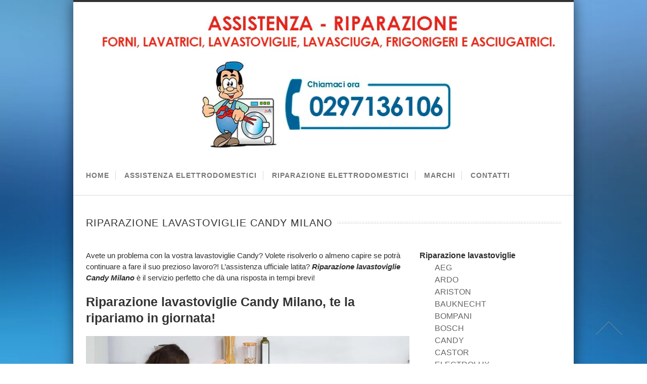

--- FILE ---
content_type: text/html; charset=UTF-8
request_url: https://riparazione-elettridomestici.it/riparazione-lavastoviglie-candy-milano/
body_size: 21824
content:

<!doctype html>
<html lang="it-IT">
<!--
##########################################################################################

NEVADA THEME BY UNITED THEMES 
WWW.UNITEDTHEMES.COM

NEVADA THEME DESIGNED BY MARCEL MOERKENS
NEVADA THEME DEVELOPED BY MARCEL MOERKENS & MATTHIAS NETTEKOVEN

POWERED BY UNITED THEMES - WEB DEVELOPMENT FORGE EST.2011

COPYRIGHT 2011 - 2015 ALL RIGHTS RESERVED BY UNITED THEMES

##########################################################################################
-->
<head>
<meta charset="UTF-8" />

<title>Riparazione lavastoviglie Candy Milano - Assistenza Elettrodomestici</title>


<!--[if lte IE 8]>
  <link rel="stylesheet" href="https://riparazione-elettridomestici.it/wp-content/themes/nevada/css/ie8.css" media="screen" />
<![endif]-->

<!--[if IE]>
	<script src="http://html5shiv.googlecode.com/svn/trunk/html5.js"></script>
<![endif]-->

<!--[if IE 9]>
    <script src="http://css3-mediaqueries-js.googlecode.com/svn/trunk/css3-mediaqueries.js"></script>
<![endif]-->


<!-- Mobile Specific Metas
================================================== -->

<meta name="viewport" content="width=device-width, initial-scale=1, maximum-scale=1" /> 

<!-- Favicons
================================================== -->

<link rel="shortcut icon" href="https://riparazione-elettridomestici.it/wp-content/uploads/2020/11/favicon-riparazione.jpg">

<link rel="apple-touch-icon" href="https://riparazione-elettridomestici.it/wp-content/uploads/2020/11/favicon-riparazione.jpg">
<link rel="apple-touch-icon" sizes="72x72" href="" />
<link rel="apple-touch-icon" sizes="114x114" href="" />

<link rel="pingback" href="https://riparazione-elettridomestici.it/xmlrpc.php" />

<meta name='robots' content='index, follow, max-image-preview:large, max-snippet:-1, max-video-preview:-1' />

	<!-- This site is optimized with the Yoast SEO plugin v16.5 - https://yoast.com/wordpress/plugins/seo/ -->
	<meta name="description" content="Riparazione lavastoviglie Candy Milano è il servizio che risolve velocemente i problemi dei piani cottura Candy, facendoti risparmiare e allungandone la vita!" />
	<link rel="canonical" href="https://bisque-armadillo-629345.hostingersite.com/riparazione-lavastoviglie-candy-milano/" />
	<meta property="og:locale" content="it_IT" />
	<meta property="og:type" content="article" />
	<meta property="og:title" content="Riparazione lavastoviglie Candy Milano - Assistenza Elettrodomestici" />
	<meta property="og:description" content="Riparazione lavastoviglie Candy Milano è il servizio che risolve velocemente i problemi dei piani cottura Candy, facendoti risparmiare e allungandone la vita!" />
	<meta property="og:url" content="https://bisque-armadillo-629345.hostingersite.com/riparazione-lavastoviglie-candy-milano/" />
	<meta property="og:site_name" content="Assistenza Elettrodomestici" />
	<meta property="article:published_time" content="2019-05-10T13:53:57+00:00" />
	<meta property="article:modified_time" content="2021-10-05T12:59:04+00:00" />
	<meta property="og:image" content="http://bisque-armadillo-629345.hostingersite.com/wp-content/uploads/2019/05/iStock-525730128.jpg" />
	<meta name="twitter:card" content="summary" />
	<meta name="twitter:label1" content="Scritto da" />
	<meta name="twitter:data1" content="admin" />
	<meta name="twitter:label2" content="Tempo di lettura stimato" />
	<meta name="twitter:data2" content="5 minuti" />
	<script type="application/ld+json" class="yoast-schema-graph">{"@context":"https://schema.org","@graph":[{"@type":"Organization","@id":"https://bisque-armadillo-629345.hostingersite.com/#organization","name":"Assistenza elettrodomestici","url":"https://bisque-armadillo-629345.hostingersite.com/","sameAs":[],"logo":{"@type":"ImageObject","@id":"https://bisque-armadillo-629345.hostingersite.com/#logo","inLanguage":"it-IT","url":"http://riparazione-elettridomestici.it/wp-content/uploads/2021/06/roma-logo.jpg","contentUrl":"http://riparazione-elettridomestici.it/wp-content/uploads/2021/06/roma-logo.jpg","width":1000,"height":300,"caption":"Assistenza elettrodomestici"},"image":{"@id":"https://bisque-armadillo-629345.hostingersite.com/#logo"}},{"@type":"WebSite","@id":"https://bisque-armadillo-629345.hostingersite.com/#website","url":"https://bisque-armadillo-629345.hostingersite.com/","name":"Assistenza Elettrodomestici","description":"Riparazione elettrodomestici","publisher":{"@id":"https://bisque-armadillo-629345.hostingersite.com/#organization"},"potentialAction":[{"@type":"SearchAction","target":"https://bisque-armadillo-629345.hostingersite.com/?s={search_term_string}","query-input":"required name=search_term_string"}],"inLanguage":"it-IT"},{"@type":"ImageObject","@id":"https://bisque-armadillo-629345.hostingersite.com/riparazione-lavastoviglie-candy-milano/#primaryimage","inLanguage":"it-IT","url":"https://riparazione-elettridomestici.it/wp-content/uploads/2019/05/iStock-525730128.jpg","contentUrl":"https://riparazione-elettridomestici.it/wp-content/uploads/2019/05/iStock-525730128.jpg","width":1217,"height":694},{"@type":"WebPage","@id":"https://bisque-armadillo-629345.hostingersite.com/riparazione-lavastoviglie-candy-milano/#webpage","url":"https://bisque-armadillo-629345.hostingersite.com/riparazione-lavastoviglie-candy-milano/","name":"Riparazione lavastoviglie Candy Milano - Assistenza Elettrodomestici","isPartOf":{"@id":"https://bisque-armadillo-629345.hostingersite.com/#website"},"primaryImageOfPage":{"@id":"https://bisque-armadillo-629345.hostingersite.com/riparazione-lavastoviglie-candy-milano/#primaryimage"},"datePublished":"2019-05-10T13:53:57+00:00","dateModified":"2021-10-05T12:59:04+00:00","description":"Riparazione lavastoviglie Candy Milano \u00e8 il servizio che risolve velocemente i problemi dei piani cottura Candy, facendoti risparmiare e allungandone la vita!","breadcrumb":{"@id":"https://bisque-armadillo-629345.hostingersite.com/riparazione-lavastoviglie-candy-milano/#breadcrumb"},"inLanguage":"it-IT","potentialAction":[{"@type":"ReadAction","target":["https://bisque-armadillo-629345.hostingersite.com/riparazione-lavastoviglie-candy-milano/"]}]},{"@type":"BreadcrumbList","@id":"https://bisque-armadillo-629345.hostingersite.com/riparazione-lavastoviglie-candy-milano/#breadcrumb","itemListElement":[{"@type":"ListItem","position":1,"name":"Home","item":"https://bisque-armadillo-629345.hostingersite.com/"},{"@type":"ListItem","position":2,"name":"Riparazione lavastoviglie Candy Milano"}]},{"@type":"Article","@id":"https://bisque-armadillo-629345.hostingersite.com/riparazione-lavastoviglie-candy-milano/#article","isPartOf":{"@id":"https://bisque-armadillo-629345.hostingersite.com/riparazione-lavastoviglie-candy-milano/#webpage"},"author":{"@id":"https://bisque-armadillo-629345.hostingersite.com/#/schema/person/6c050bf593df806222fe466b319b721c"},"headline":"Riparazione lavastoviglie Candy Milano","datePublished":"2019-05-10T13:53:57+00:00","dateModified":"2021-10-05T12:59:04+00:00","mainEntityOfPage":{"@id":"https://bisque-armadillo-629345.hostingersite.com/riparazione-lavastoviglie-candy-milano/#webpage"},"wordCount":1064,"publisher":{"@id":"https://bisque-armadillo-629345.hostingersite.com/#organization"},"image":{"@id":"https://bisque-armadillo-629345.hostingersite.com/riparazione-lavastoviglie-candy-milano/#primaryimage"},"thumbnailUrl":"https://riparazione-elettridomestici.it/wp-content/uploads/2019/05/iStock-525730128.jpg","keywords":["Riparazione lavastoviglie Candy Milano"],"articleSection":["Riparazione lavastoviglie marchi"],"inLanguage":"it-IT"},{"@type":"Person","@id":"https://bisque-armadillo-629345.hostingersite.com/#/schema/person/6c050bf593df806222fe466b319b721c","name":"admin","image":{"@type":"ImageObject","@id":"https://bisque-armadillo-629345.hostingersite.com/#personlogo","inLanguage":"it-IT","url":"https://secure.gravatar.com/avatar/3e4cddedab64dc793864673495545fd4d81c8011368bb7f7a8db3a15ed8ab4c7?s=96&d=mm&r=g","contentUrl":"https://secure.gravatar.com/avatar/3e4cddedab64dc793864673495545fd4d81c8011368bb7f7a8db3a15ed8ab4c7?s=96&d=mm&r=g","caption":"admin"},"url":"https://riparazione-elettridomestici.it/author/admin/"}]}</script>
	<!-- / Yoast SEO plugin. -->


<link rel="alternate" type="application/rss+xml" title="Assistenza Elettrodomestici &raquo; Feed" href="https://riparazione-elettridomestici.it/feed/" />
<link rel="alternate" type="application/rss+xml" title="Assistenza Elettrodomestici &raquo; Feed dei commenti" href="https://riparazione-elettridomestici.it/comments/feed/" />
<link rel="alternate" title="oEmbed (JSON)" type="application/json+oembed" href="https://riparazione-elettridomestici.it/wp-json/oembed/1.0/embed?url=https%3A%2F%2Friparazione-elettridomestici.it%2Friparazione-lavastoviglie-candy-milano%2F" />
<link rel="alternate" title="oEmbed (XML)" type="text/xml+oembed" href="https://riparazione-elettridomestici.it/wp-json/oembed/1.0/embed?url=https%3A%2F%2Friparazione-elettridomestici.it%2Friparazione-lavastoviglie-candy-milano%2F&#038;format=xml" />
<style id='wp-img-auto-sizes-contain-inline-css' type='text/css'>
img:is([sizes=auto i],[sizes^="auto," i]){contain-intrinsic-size:3000px 1500px}
/*# sourceURL=wp-img-auto-sizes-contain-inline-css */
</style>

<link rel='stylesheet' id='theme-css' href='https://riparazione-elettridomestici.it/wp-content/themes/nevada-child/style.css?ver=1.8.5' type='text/css' media='screen, projection' />
<link rel='stylesheet' id='layout-css' href='https://riparazione-elettridomestici.it/wp-content/themes/nevada-child/layout.css?ver=1.8.5' type='text/css' media='screen, projection' />
<link rel='stylesheet' id='color-css' href='https://riparazione-elettridomestici.it/wp-content/themes/nevada-child/css/colors/blue.css?ver=1.8.5' type='text/css' media='screen, projection' />
<link rel='stylesheet' id='responsive-css' href='https://riparazione-elettridomestici.it/wp-content/themes/nevada-child/responsive.css?ver=1.8.5' type='text/css' media='screen, projection' />
<link rel='stylesheet' id='formalize-css' href='https://riparazione-elettridomestici.it/wp-content/themes/nevada/formalize.css?ver=1.8.5' type='text/css' media='screen, projection' />
<link rel='stylesheet' id='superfish-css' href='https://riparazione-elettridomestici.it/wp-content/themes/nevada/superfish.css?ver=1.8.5' type='text/css' media='screen, projection' />
<link rel='stylesheet' id='prettyphoto-css' href='https://riparazione-elettridomestici.it/wp-content/themes/nevada/css/prettyPhoto.css?ver=1.8.5' type='text/css' media='screen, projection' />
<link rel='stylesheet' id='nonverblaster-css' href='https://riparazione-elettridomestici.it/wp-content/themes/nevada/css/nonverblaster.css?ver=1.8.5' type='text/css' media='screen, projection' />
<link rel='stylesheet' id='flexslider-css' href='https://riparazione-elettridomestici.it/wp-content/themes/nevada/css/flexslider.css?ver=1.0' type='text/css' media='all' />
<style id='wp-emoji-styles-inline-css' type='text/css'>

	img.wp-smiley, img.emoji {
		display: inline !important;
		border: none !important;
		box-shadow: none !important;
		height: 1em !important;
		width: 1em !important;
		margin: 0 0.07em !important;
		vertical-align: -0.1em !important;
		background: none !important;
		padding: 0 !important;
	}
/*# sourceURL=wp-emoji-styles-inline-css */
</style>
<link rel='stylesheet' id='wp-block-library-css' href='https://riparazione-elettridomestici.it/wp-includes/css/dist/block-library/style.min.css?ver=6.9' type='text/css' media='all' />
<style id='global-styles-inline-css' type='text/css'>
:root{--wp--preset--aspect-ratio--square: 1;--wp--preset--aspect-ratio--4-3: 4/3;--wp--preset--aspect-ratio--3-4: 3/4;--wp--preset--aspect-ratio--3-2: 3/2;--wp--preset--aspect-ratio--2-3: 2/3;--wp--preset--aspect-ratio--16-9: 16/9;--wp--preset--aspect-ratio--9-16: 9/16;--wp--preset--color--black: #000000;--wp--preset--color--cyan-bluish-gray: #abb8c3;--wp--preset--color--white: #ffffff;--wp--preset--color--pale-pink: #f78da7;--wp--preset--color--vivid-red: #cf2e2e;--wp--preset--color--luminous-vivid-orange: #ff6900;--wp--preset--color--luminous-vivid-amber: #fcb900;--wp--preset--color--light-green-cyan: #7bdcb5;--wp--preset--color--vivid-green-cyan: #00d084;--wp--preset--color--pale-cyan-blue: #8ed1fc;--wp--preset--color--vivid-cyan-blue: #0693e3;--wp--preset--color--vivid-purple: #9b51e0;--wp--preset--gradient--vivid-cyan-blue-to-vivid-purple: linear-gradient(135deg,rgb(6,147,227) 0%,rgb(155,81,224) 100%);--wp--preset--gradient--light-green-cyan-to-vivid-green-cyan: linear-gradient(135deg,rgb(122,220,180) 0%,rgb(0,208,130) 100%);--wp--preset--gradient--luminous-vivid-amber-to-luminous-vivid-orange: linear-gradient(135deg,rgb(252,185,0) 0%,rgb(255,105,0) 100%);--wp--preset--gradient--luminous-vivid-orange-to-vivid-red: linear-gradient(135deg,rgb(255,105,0) 0%,rgb(207,46,46) 100%);--wp--preset--gradient--very-light-gray-to-cyan-bluish-gray: linear-gradient(135deg,rgb(238,238,238) 0%,rgb(169,184,195) 100%);--wp--preset--gradient--cool-to-warm-spectrum: linear-gradient(135deg,rgb(74,234,220) 0%,rgb(151,120,209) 20%,rgb(207,42,186) 40%,rgb(238,44,130) 60%,rgb(251,105,98) 80%,rgb(254,248,76) 100%);--wp--preset--gradient--blush-light-purple: linear-gradient(135deg,rgb(255,206,236) 0%,rgb(152,150,240) 100%);--wp--preset--gradient--blush-bordeaux: linear-gradient(135deg,rgb(254,205,165) 0%,rgb(254,45,45) 50%,rgb(107,0,62) 100%);--wp--preset--gradient--luminous-dusk: linear-gradient(135deg,rgb(255,203,112) 0%,rgb(199,81,192) 50%,rgb(65,88,208) 100%);--wp--preset--gradient--pale-ocean: linear-gradient(135deg,rgb(255,245,203) 0%,rgb(182,227,212) 50%,rgb(51,167,181) 100%);--wp--preset--gradient--electric-grass: linear-gradient(135deg,rgb(202,248,128) 0%,rgb(113,206,126) 100%);--wp--preset--gradient--midnight: linear-gradient(135deg,rgb(2,3,129) 0%,rgb(40,116,252) 100%);--wp--preset--font-size--small: 13px;--wp--preset--font-size--medium: 20px;--wp--preset--font-size--large: 36px;--wp--preset--font-size--x-large: 42px;--wp--preset--spacing--20: 0.44rem;--wp--preset--spacing--30: 0.67rem;--wp--preset--spacing--40: 1rem;--wp--preset--spacing--50: 1.5rem;--wp--preset--spacing--60: 2.25rem;--wp--preset--spacing--70: 3.38rem;--wp--preset--spacing--80: 5.06rem;--wp--preset--shadow--natural: 6px 6px 9px rgba(0, 0, 0, 0.2);--wp--preset--shadow--deep: 12px 12px 50px rgba(0, 0, 0, 0.4);--wp--preset--shadow--sharp: 6px 6px 0px rgba(0, 0, 0, 0.2);--wp--preset--shadow--outlined: 6px 6px 0px -3px rgb(255, 255, 255), 6px 6px rgb(0, 0, 0);--wp--preset--shadow--crisp: 6px 6px 0px rgb(0, 0, 0);}:where(.is-layout-flex){gap: 0.5em;}:where(.is-layout-grid){gap: 0.5em;}body .is-layout-flex{display: flex;}.is-layout-flex{flex-wrap: wrap;align-items: center;}.is-layout-flex > :is(*, div){margin: 0;}body .is-layout-grid{display: grid;}.is-layout-grid > :is(*, div){margin: 0;}:where(.wp-block-columns.is-layout-flex){gap: 2em;}:where(.wp-block-columns.is-layout-grid){gap: 2em;}:where(.wp-block-post-template.is-layout-flex){gap: 1.25em;}:where(.wp-block-post-template.is-layout-grid){gap: 1.25em;}.has-black-color{color: var(--wp--preset--color--black) !important;}.has-cyan-bluish-gray-color{color: var(--wp--preset--color--cyan-bluish-gray) !important;}.has-white-color{color: var(--wp--preset--color--white) !important;}.has-pale-pink-color{color: var(--wp--preset--color--pale-pink) !important;}.has-vivid-red-color{color: var(--wp--preset--color--vivid-red) !important;}.has-luminous-vivid-orange-color{color: var(--wp--preset--color--luminous-vivid-orange) !important;}.has-luminous-vivid-amber-color{color: var(--wp--preset--color--luminous-vivid-amber) !important;}.has-light-green-cyan-color{color: var(--wp--preset--color--light-green-cyan) !important;}.has-vivid-green-cyan-color{color: var(--wp--preset--color--vivid-green-cyan) !important;}.has-pale-cyan-blue-color{color: var(--wp--preset--color--pale-cyan-blue) !important;}.has-vivid-cyan-blue-color{color: var(--wp--preset--color--vivid-cyan-blue) !important;}.has-vivid-purple-color{color: var(--wp--preset--color--vivid-purple) !important;}.has-black-background-color{background-color: var(--wp--preset--color--black) !important;}.has-cyan-bluish-gray-background-color{background-color: var(--wp--preset--color--cyan-bluish-gray) !important;}.has-white-background-color{background-color: var(--wp--preset--color--white) !important;}.has-pale-pink-background-color{background-color: var(--wp--preset--color--pale-pink) !important;}.has-vivid-red-background-color{background-color: var(--wp--preset--color--vivid-red) !important;}.has-luminous-vivid-orange-background-color{background-color: var(--wp--preset--color--luminous-vivid-orange) !important;}.has-luminous-vivid-amber-background-color{background-color: var(--wp--preset--color--luminous-vivid-amber) !important;}.has-light-green-cyan-background-color{background-color: var(--wp--preset--color--light-green-cyan) !important;}.has-vivid-green-cyan-background-color{background-color: var(--wp--preset--color--vivid-green-cyan) !important;}.has-pale-cyan-blue-background-color{background-color: var(--wp--preset--color--pale-cyan-blue) !important;}.has-vivid-cyan-blue-background-color{background-color: var(--wp--preset--color--vivid-cyan-blue) !important;}.has-vivid-purple-background-color{background-color: var(--wp--preset--color--vivid-purple) !important;}.has-black-border-color{border-color: var(--wp--preset--color--black) !important;}.has-cyan-bluish-gray-border-color{border-color: var(--wp--preset--color--cyan-bluish-gray) !important;}.has-white-border-color{border-color: var(--wp--preset--color--white) !important;}.has-pale-pink-border-color{border-color: var(--wp--preset--color--pale-pink) !important;}.has-vivid-red-border-color{border-color: var(--wp--preset--color--vivid-red) !important;}.has-luminous-vivid-orange-border-color{border-color: var(--wp--preset--color--luminous-vivid-orange) !important;}.has-luminous-vivid-amber-border-color{border-color: var(--wp--preset--color--luminous-vivid-amber) !important;}.has-light-green-cyan-border-color{border-color: var(--wp--preset--color--light-green-cyan) !important;}.has-vivid-green-cyan-border-color{border-color: var(--wp--preset--color--vivid-green-cyan) !important;}.has-pale-cyan-blue-border-color{border-color: var(--wp--preset--color--pale-cyan-blue) !important;}.has-vivid-cyan-blue-border-color{border-color: var(--wp--preset--color--vivid-cyan-blue) !important;}.has-vivid-purple-border-color{border-color: var(--wp--preset--color--vivid-purple) !important;}.has-vivid-cyan-blue-to-vivid-purple-gradient-background{background: var(--wp--preset--gradient--vivid-cyan-blue-to-vivid-purple) !important;}.has-light-green-cyan-to-vivid-green-cyan-gradient-background{background: var(--wp--preset--gradient--light-green-cyan-to-vivid-green-cyan) !important;}.has-luminous-vivid-amber-to-luminous-vivid-orange-gradient-background{background: var(--wp--preset--gradient--luminous-vivid-amber-to-luminous-vivid-orange) !important;}.has-luminous-vivid-orange-to-vivid-red-gradient-background{background: var(--wp--preset--gradient--luminous-vivid-orange-to-vivid-red) !important;}.has-very-light-gray-to-cyan-bluish-gray-gradient-background{background: var(--wp--preset--gradient--very-light-gray-to-cyan-bluish-gray) !important;}.has-cool-to-warm-spectrum-gradient-background{background: var(--wp--preset--gradient--cool-to-warm-spectrum) !important;}.has-blush-light-purple-gradient-background{background: var(--wp--preset--gradient--blush-light-purple) !important;}.has-blush-bordeaux-gradient-background{background: var(--wp--preset--gradient--blush-bordeaux) !important;}.has-luminous-dusk-gradient-background{background: var(--wp--preset--gradient--luminous-dusk) !important;}.has-pale-ocean-gradient-background{background: var(--wp--preset--gradient--pale-ocean) !important;}.has-electric-grass-gradient-background{background: var(--wp--preset--gradient--electric-grass) !important;}.has-midnight-gradient-background{background: var(--wp--preset--gradient--midnight) !important;}.has-small-font-size{font-size: var(--wp--preset--font-size--small) !important;}.has-medium-font-size{font-size: var(--wp--preset--font-size--medium) !important;}.has-large-font-size{font-size: var(--wp--preset--font-size--large) !important;}.has-x-large-font-size{font-size: var(--wp--preset--font-size--x-large) !important;}
/*# sourceURL=global-styles-inline-css */
</style>

<style id='classic-theme-styles-inline-css' type='text/css'>
/*! This file is auto-generated */
.wp-block-button__link{color:#fff;background-color:#32373c;border-radius:9999px;box-shadow:none;text-decoration:none;padding:calc(.667em + 2px) calc(1.333em + 2px);font-size:1.125em}.wp-block-file__button{background:#32373c;color:#fff;text-decoration:none}
/*# sourceURL=/wp-includes/css/classic-themes.min.css */
</style>
<link rel='stylesheet' id='lswssp-public-css-css' href='https://riparazione-elettridomestici.it/wp-content/plugins/logo-showcase-with-slick-slider/assets/css/lswss-public.css?ver=3.1' type='text/css' media='all' />
<link rel='stylesheet' id='rs-plugin-settings-css' href='https://riparazione-elettridomestici.it/wp-content/plugins/revslider/public/assets/css/rs6.css?ver=6.2.22' type='text/css' media='all' />
<style id='rs-plugin-settings-inline-css' type='text/css'>
#rs-demo-id {}
/*# sourceURL=rs-plugin-settings-inline-css */
</style>
<link rel='stylesheet' id='nextgen_widgets_style-css' href='https://riparazione-elettridomestici.it/wp-content/plugins/nextgen-gallery/products/photocrati_nextgen/modules/widget/static/widgets.css?ver=3.11' type='text/css' media='all' />
<link rel='stylesheet' id='nextgen_basic_thumbnails_style-css' href='https://riparazione-elettridomestici.it/wp-content/plugins/nextgen-gallery/products/photocrati_nextgen/modules/nextgen_basic_gallery/static/thumbnails/nextgen_basic_thumbnails.css?ver=3.11' type='text/css' media='all' />
<link rel='stylesheet' id='nextgen_basic_slideshow_style-css' href='https://riparazione-elettridomestici.it/wp-content/plugins/nextgen-gallery/products/photocrati_nextgen/modules/nextgen_basic_gallery/static/slideshow/ngg_basic_slideshow.css?ver=3.11' type='text/css' media='all' />
<script type="text/javascript" src="https://riparazione-elettridomestici.it/wp-content/plugins/enable-jquery-migrate-helper/js/jquery/jquery-1.12.4-wp.js?ver=1.12.4-wp" id="jquery-core-js"></script>
<script type="text/javascript" src="https://riparazione-elettridomestici.it/wp-content/plugins/enable-jquery-migrate-helper/js/jquery-migrate/jquery-migrate-1.4.1-wp.js?ver=1.4.1-wp" id="jquery-migrate-js"></script>
<script type="text/javascript" src="https://riparazione-elettridomestici.it/wp-content/plugins/revslider/public/assets/js/rbtools.min.js?ver=6.2.22&#039; defer=&#039;defer" id="tp-tools-js"></script>
<script type="text/javascript" src="https://riparazione-elettridomestici.it/wp-content/plugins/revslider/public/assets/js/rs6.min.js?ver=6.2.22&#039; defer=&#039;defer" id="revmin-js"></script>
<link rel="https://api.w.org/" href="https://riparazione-elettridomestici.it/wp-json/" /><link rel="alternate" title="JSON" type="application/json" href="https://riparazione-elettridomestici.it/wp-json/wp/v2/posts/726" /><link rel="EditURI" type="application/rsd+xml" title="RSD" href="https://riparazione-elettridomestici.it/xmlrpc.php?rsd" />
<meta name="generator" content="WordPress 6.9" />
<link rel='shortlink' href='https://riparazione-elettridomestici.it/?p=726' />
<style type="text/css">#wrap #content {float: left;}#wrap #sidebar {float: right;}#wrap #sidebar .widget-container {margin-left: 20px;margin-right: 0px;}#wrap #sidebar_second {float:left;}#wrap #sidebar_second .widget-container {margin-right: 20px;margin-left: 0px;}body {color:#2e2e2e;font-size:15px;font-family:"HelveticaNeue","Helvetica Neue",Helvetica,Arial,sans-serif;font-weight:normal;font-style:normal;}#navigation ul li a {color:#777777;font-size:14px !important;font-family:Arial, Helvetica, sans-serif !important;font-weight:bolder !important;font-style: !important;text-transform: !important;}#navigation ul.sub-menu li a {color:#ffffff;font-size:12px !important;font-family:Arial, Helvetica, sans-serif !important;font-weight:normal !important;font-style:normal !important;text-transform:capitalize !important;}h1 { font-family: "Lucida Sans Unicode", "Lucida Grande", sans-serif; font-size: 40px;}h2 { font-family: "Lucida Sans Unicode", "Lucida Grande", sans-serif;font-size: 25px;}h3 { font-family: "Lucida Sans Unicode", "Lucida Grande", sans-serif;font-size: 18px;}h4 { font-family: "Lucida Sans Unicode", "Lucida Grande", sans-serif;font-size: 16px;}h5 { font-family: "Lucida Sans Unicode", "Lucida Grande", sans-serif;font-size: 14px;}h6 { font-family: "Lucida Sans Unicode", "Lucida Grande", sans-serif;font-size: 12px;}h1, h2, h3, h4, h5, h6 {color: #333333;} h1, h2, h3, h4, h5, h6 {font-weight: 100;font-style: normal; }.tp-caption.themecolor_background {background-color: #1A88C1;}.tp-caption.themecolor_normal {color: #1A88C1;}.tp-caption.themecolor_small {color: #1A88C1;}#id_footer_ws{display: none;margin: 0px !important;}@media (max-width: 790px){#id_footer_ws{display: block;}}</style><meta name="generator" content="Powered by Slider Revolution 6.2.22 - responsive, Mobile-Friendly Slider Plugin for WordPress with comfortable drag and drop interface." />
<link rel="icon" href="https://riparazione-elettridomestici.it/wp-content/uploads/2020/11/favicon-riparazione-150x150.jpg" sizes="32x32" />
<link rel="icon" href="https://riparazione-elettridomestici.it/wp-content/uploads/2020/11/favicon-riparazione.jpg" sizes="192x192" />
<link rel="apple-touch-icon" href="https://riparazione-elettridomestici.it/wp-content/uploads/2020/11/favicon-riparazione.jpg" />
<meta name="msapplication-TileImage" content="https://riparazione-elettridomestici.it/wp-content/uploads/2020/11/favicon-riparazione.jpg" />
<script type="text/javascript">function setREVStartSize(e){
			//window.requestAnimationFrame(function() {				 
				window.RSIW = window.RSIW===undefined ? window.innerWidth : window.RSIW;	
				window.RSIH = window.RSIH===undefined ? window.innerHeight : window.RSIH;	
				try {								
					var pw = document.getElementById(e.c).parentNode.offsetWidth,
						newh;
					pw = pw===0 || isNaN(pw) ? window.RSIW : pw;
					e.tabw = e.tabw===undefined ? 0 : parseInt(e.tabw);
					e.thumbw = e.thumbw===undefined ? 0 : parseInt(e.thumbw);
					e.tabh = e.tabh===undefined ? 0 : parseInt(e.tabh);
					e.thumbh = e.thumbh===undefined ? 0 : parseInt(e.thumbh);
					e.tabhide = e.tabhide===undefined ? 0 : parseInt(e.tabhide);
					e.thumbhide = e.thumbhide===undefined ? 0 : parseInt(e.thumbhide);
					e.mh = e.mh===undefined || e.mh=="" || e.mh==="auto" ? 0 : parseInt(e.mh,0);		
					if(e.layout==="fullscreen" || e.l==="fullscreen") 						
						newh = Math.max(e.mh,window.RSIH);					
					else{					
						e.gw = Array.isArray(e.gw) ? e.gw : [e.gw];
						for (var i in e.rl) if (e.gw[i]===undefined || e.gw[i]===0) e.gw[i] = e.gw[i-1];					
						e.gh = e.el===undefined || e.el==="" || (Array.isArray(e.el) && e.el.length==0)? e.gh : e.el;
						e.gh = Array.isArray(e.gh) ? e.gh : [e.gh];
						for (var i in e.rl) if (e.gh[i]===undefined || e.gh[i]===0) e.gh[i] = e.gh[i-1];
											
						var nl = new Array(e.rl.length),
							ix = 0,						
							sl;					
						e.tabw = e.tabhide>=pw ? 0 : e.tabw;
						e.thumbw = e.thumbhide>=pw ? 0 : e.thumbw;
						e.tabh = e.tabhide>=pw ? 0 : e.tabh;
						e.thumbh = e.thumbhide>=pw ? 0 : e.thumbh;					
						for (var i in e.rl) nl[i] = e.rl[i]<window.RSIW ? 0 : e.rl[i];
						sl = nl[0];									
						for (var i in nl) if (sl>nl[i] && nl[i]>0) { sl = nl[i]; ix=i;}															
						var m = pw>(e.gw[ix]+e.tabw+e.thumbw) ? 1 : (pw-(e.tabw+e.thumbw)) / (e.gw[ix]);					
						newh =  (e.gh[ix] * m) + (e.tabh + e.thumbh);
					}				
					if(window.rs_init_css===undefined) window.rs_init_css = document.head.appendChild(document.createElement("style"));					
					document.getElementById(e.c).height = newh+"px";
					window.rs_init_css.innerHTML += "#"+e.c+"_wrapper { height: "+newh+"px }";				
				} catch(e){
					console.log("Failure at Presize of Slider:" + e)
				}					   
			//});
		  };</script>
		<style type="text/css" id="wp-custom-css">
			
.bg-amz iframe{
    float: left;
    padding: 2%;
}

iframe img{
width: 100% !important;
}

#sidebar>ul {
    font-size: 16px;
    font-weight: bold;
}

#sidebar ul, #sidebar_second ul {
    margin-bottom: 20px !important;
}

#header{
    padding: 10px 0px 0px !important; 

}
	
#logo{
	width: 100%;
	text-align: center;
}


.top_header{
    background: #f52d2d;
    padding: 10px;
    text-align: center;
    font-size: 18px;
    color: #ffffff;
}

.top_header p{
	margin: 0;
}
		</style>
		<noscript><style id="rocket-lazyload-nojs-css">.rll-youtube-player, [data-lazy-src]{display:none !important;}</style></noscript>    
	
		
	<style type="text/css">	
	
	html { background: url(https://riparazione-elettridomestici.it/wp-content/themes/nevada/images/bg-textured/wg_blurred_backgrounds_11.jpg) fixed; 				
				-webkit-background-size: cover;
				-moz-background-size: cover;
				-o-background-size: cover;
				background-size: cover;
			
				}	#lambda-featured-header-wrap { background: url(https://riparazione-elettridomestici.it/wp-content/themes/nevada/images/pattern/7.png) repeat; }			#wrap {
			padding:0;
			margin:0 auto;
			position:relative;
            -webkit-box-shadow: 0 0 25px rgba(0, 0, 0, 0.6);  
    		-moz-box-shadow: 0 0 25px rgba(0, 0, 0, 0.6);
   			-ms-box-shadow: 0 0 25px rgba(0, 0, 0, 0.6);
			-o-box-shadow: 0 0 25px rgba(0, 0, 0, 0.6);
    		box-shadow: 0 0 25px rgba(0, 0, 0, 0.6);
            width:990px;
		}
        
       
		#lambda-featured-header { 
			max-width:100%; 
			margin: 0 auto; 
		}
		
						
	</style>

<link rel='stylesheet' id='cf-front-css' href='https://riparazione-elettridomestici.it/wp-content/plugins/caldera-forms/assets/build/css/caldera-forms-front.min.css?ver=1.9.4' type='text/css' media='all' />
<link rel='stylesheet' id='cf-render-css' href='https://riparazione-elettridomestici.it/wp-content/plugins/caldera-forms/clients/render/build/style.min.css?ver=1.9.4' type='text/css' media='all' />
</head>

<body class="wp-singular post-template-default single single-post postid-726 single-format-standard wp-theme-nevada wp-child-theme-nevada-child">

<!-- to top button -->
<div id="toTop">Go to Top</div>
<!-- end to top button -->
	
	    
    
	<div id="wrap" class="container clearfix" data-role="page">
		
	    
    
    	<div class="container">
        	<div id="nevada-small-cart">
				 
            </div>  
        </div>
	
	<header id="header" class="fluid clearfix" data-role="header">
		
	<div class="container">    
    			
		        
                
		<div id="logo">
								<a href="tel:0297136106" title="Assistenza Elettrodomestici"><img id="sitelogo" src="data:image/svg+xml,%3Csvg%20xmlns='http://www.w3.org/2000/svg'%20viewBox='0%200%200%200'%3E%3C/svg%3E" data-lazy-src="https://riparazione-elettridomestici.it/wp-content/uploads/2024/03/23.png"><noscript><img id="sitelogo" src="https://riparazione-elettridomestici.it/wp-content/uploads/2024/03/23.png"></noscript></a>
							</div>        
       		
		            
            
        	<div class="h-right" style="margin-top:0px">
        		 	
                    <!-- Tagline -->		
									                     
                    <span class="top-header-tagline">  
                        						
                    </span><!-- Top Header Tagline -->					
            		
						
                    
                    
                    
                    <!-- Social Icons -->                  
                        
										
					<!-- /Social Icons -->
					
            
        </div>
      </div>  
      
	</header><!--/#header-->
        
		<div class="clear"></div>
        
        <div class="nav-wrap">
            <div class="container">
            <nav id="navigation" class="clearfix"><ul id="menu-menu-1" class="menu clearfix"><li id="menu-item-384" class="menu-item menu-item-type-post_type menu-item-object-page menu-item-home"><a href="https://riparazione-elettridomestici.it/">HOME</a><span class="naviline">&nbsp;</span></li>
<li id="menu-item-592" class="menu-item menu-item-type-post_type menu-item-object-page menu-item-has-children"><a href="https://riparazione-elettridomestici.it/assistenza-elettrodomestici-milano/">ASSISTENZA ELETTRODOMESTICI</a><span class="naviline">&nbsp;</span>
<ul class="sub-menu">
	<li id="menu-item-3360" class="menu-item menu-item-type-post_type menu-item-object-post"><a href="https://riparazione-elettridomestici.it/assistenza-forno-milano/">Assistenza forno Milano</a></li>
	<li id="menu-item-3361" class="menu-item menu-item-type-post_type menu-item-object-post"><a href="https://riparazione-elettridomestici.it/assistenza-frigorifero-milano/">Assistenza frigorifero Milano</a></li>
	<li id="menu-item-3362" class="menu-item menu-item-type-post_type menu-item-object-post"><a href="https://riparazione-elettridomestici.it/assistenza-piano-cottura-milano/">Assistenza piano cottura Milano</a></li>
	<li id="menu-item-3363" class="menu-item menu-item-type-post_type menu-item-object-post"><a href="https://riparazione-elettridomestici.it/assistenza-lavastoviglie-milano/">Assistenza lavastoviglie Milano</a></li>
	<li id="menu-item-3364" class="menu-item menu-item-type-post_type menu-item-object-post"><a href="https://riparazione-elettridomestici.it/assistenza-lavatrici-milano/">Assistenza lavatrici Milano</a></li>
	<li id="menu-item-3365" class="menu-item menu-item-type-post_type menu-item-object-post"><a href="https://riparazione-elettridomestici.it/assistenza-asciugatrici-milano/">Assistenza asciugatrici Milano</a></li>
</ul>
</li>
<li id="menu-item-591" class="menu-item menu-item-type-post_type menu-item-object-page menu-item-has-children"><a href="https://riparazione-elettridomestici.it/riparazione-elettrodomestici-milano/">RIPARAZIONE ELETTRODOMESTICI</a><span class="naviline">&nbsp;</span>
<ul class="sub-menu">
	<li id="menu-item-3371" class="menu-item menu-item-type-post_type menu-item-object-post"><a href="https://riparazione-elettridomestici.it/riparazione-forno-milano/">Riparazione forni Milano</a></li>
	<li id="menu-item-3370" class="menu-item menu-item-type-post_type menu-item-object-post"><a href="https://riparazione-elettridomestici.it/riparazione-piani-cottura-milano/">Riparazione piani cottura Milano</a></li>
	<li id="menu-item-3369" class="menu-item menu-item-type-post_type menu-item-object-post"><a href="https://riparazione-elettridomestici.it/riparazione-frigoriferi-milano/">Riparazione frigoriferi Milano</a></li>
	<li id="menu-item-3368" class="menu-item menu-item-type-post_type menu-item-object-post"><a href="https://riparazione-elettridomestici.it/riparazione-lavastoviglie-milano/">Riparazione lavastoviglie Milano</a></li>
	<li id="menu-item-3367" class="menu-item menu-item-type-post_type menu-item-object-post"><a href="https://riparazione-elettridomestici.it/riparazione-lavatrici-milano/">Riparazione lavatrici Milano</a></li>
	<li id="menu-item-3366" class="menu-item menu-item-type-post_type menu-item-object-post"><a href="https://riparazione-elettridomestici.it/riparazione-asciugatrici-milano/">Riparazione asciugatrici Milano</a></li>
</ul>
</li>
<li id="menu-item-593" class="menu-item menu-item-type-post_type menu-item-object-page"><a href="https://riparazione-elettridomestici.it/marchi/">MARCHI</a><span class="naviline">&nbsp;</span></li>
<li id="menu-item-2168" class="menu-item menu-item-type-post_type menu-item-object-page"><a href="https://riparazione-elettridomestici.it/contatti/">CONTATTI</a><span class="naviline">&nbsp;</span></li>
</ul></nav>			
			<div class="mm-trigger">Assistenza Elettrodomestici<button class="mm-button"></button></div><nav id="mobile-menu" class="menu-menu-1-container"><ul id="menu-menu-2" class="mm-menu"><li id="menu-item-384" class="menu-item menu-item-type-post_type menu-item-object-page menu-item-home menu-item-384"><a href="https://riparazione-elettridomestici.it/">HOME</a></li>
<li id="menu-item-592" class="menu-item menu-item-type-post_type menu-item-object-page menu-item-has-children menu-item-592"><a href="https://riparazione-elettridomestici.it/assistenza-elettrodomestici-milano/">ASSISTENZA ELETTRODOMESTICI</a>
<ul class="sub-menu">
	<li id="menu-item-3360" class="menu-item menu-item-type-post_type menu-item-object-post menu-item-3360"><a href="https://riparazione-elettridomestici.it/assistenza-forno-milano/">Assistenza forno Milano</a></li>
	<li id="menu-item-3361" class="menu-item menu-item-type-post_type menu-item-object-post menu-item-3361"><a href="https://riparazione-elettridomestici.it/assistenza-frigorifero-milano/">Assistenza frigorifero Milano</a></li>
	<li id="menu-item-3362" class="menu-item menu-item-type-post_type menu-item-object-post menu-item-3362"><a href="https://riparazione-elettridomestici.it/assistenza-piano-cottura-milano/">Assistenza piano cottura Milano</a></li>
	<li id="menu-item-3363" class="menu-item menu-item-type-post_type menu-item-object-post menu-item-3363"><a href="https://riparazione-elettridomestici.it/assistenza-lavastoviglie-milano/">Assistenza lavastoviglie Milano</a></li>
	<li id="menu-item-3364" class="menu-item menu-item-type-post_type menu-item-object-post menu-item-3364"><a href="https://riparazione-elettridomestici.it/assistenza-lavatrici-milano/">Assistenza lavatrici Milano</a></li>
	<li id="menu-item-3365" class="menu-item menu-item-type-post_type menu-item-object-post menu-item-3365"><a href="https://riparazione-elettridomestici.it/assistenza-asciugatrici-milano/">Assistenza asciugatrici Milano</a></li>
</ul>
</li>
<li id="menu-item-591" class="menu-item menu-item-type-post_type menu-item-object-page menu-item-has-children menu-item-591"><a href="https://riparazione-elettridomestici.it/riparazione-elettrodomestici-milano/">RIPARAZIONE ELETTRODOMESTICI</a>
<ul class="sub-menu">
	<li id="menu-item-3371" class="menu-item menu-item-type-post_type menu-item-object-post menu-item-3371"><a href="https://riparazione-elettridomestici.it/riparazione-forno-milano/">Riparazione forni Milano</a></li>
	<li id="menu-item-3370" class="menu-item menu-item-type-post_type menu-item-object-post menu-item-3370"><a href="https://riparazione-elettridomestici.it/riparazione-piani-cottura-milano/">Riparazione piani cottura Milano</a></li>
	<li id="menu-item-3369" class="menu-item menu-item-type-post_type menu-item-object-post menu-item-3369"><a href="https://riparazione-elettridomestici.it/riparazione-frigoriferi-milano/">Riparazione frigoriferi Milano</a></li>
	<li id="menu-item-3368" class="menu-item menu-item-type-post_type menu-item-object-post menu-item-3368"><a href="https://riparazione-elettridomestici.it/riparazione-lavastoviglie-milano/">Riparazione lavastoviglie Milano</a></li>
	<li id="menu-item-3367" class="menu-item menu-item-type-post_type menu-item-object-post menu-item-3367"><a href="https://riparazione-elettridomestici.it/riparazione-lavatrici-milano/">Riparazione lavatrici Milano</a></li>
	<li id="menu-item-3366" class="menu-item menu-item-type-post_type menu-item-object-post menu-item-3366"><a href="https://riparazione-elettridomestici.it/riparazione-asciugatrici-milano/">Riparazione asciugatrici Milano</a></li>
</ul>
</li>
<li id="menu-item-593" class="menu-item menu-item-type-post_type menu-item-object-page menu-item-593"><a href="https://riparazione-elettridomestici.it/marchi/">MARCHI</a></li>
<li id="menu-item-2168" class="menu-item menu-item-type-post_type menu-item-object-page menu-item-2168"><a href="https://riparazione-elettridomestici.it/contatti/">CONTATTI</a></li>
</ul></nav>			
			
		    </div>
           
		</div>
	
	<div class="clear"></div>

<div class="clear"></div>

<section id="teaser" class="fluid clearfix" >
	<div class="container">
	
	<div id="teaser-content" class="sixteen columns">
	         
                <h1 id="page-title">
				
					<span>Riparazione lavastoviglie Candy Milano</span>
					
                </h1>    
		
	</div><!-- /#teaser-content -->
    </div>	
</section><!-- /#teaser -->

<div class="clear"></div><div id="content-wrap" class="fluid clearfix" data-content="content"><!-- /#start content-wrap -->
				<div class="container"><div id="content" class="eleven columns">
 
            
				<section id="post-726" class="single post-726 post type-post status-publish format-standard hentry category-riparazione-lavastoviglie-marchi tag-riparazione-lavastoviglie-candy-milano">
                              
					<article class="entry-post clearfix">
                    
                    	<header class="entry-header clearfix">
            	        
                            <div class="entry-meta row clearfix">
					
							<div class="post-ut">                        
								By 								<a href="https://riparazione-elettridomestici.it/author/admin/">
									<span class="author-link">admin</span>
								</a>												
							</div> <!-- post by -->
					                        
                            <div class="post-ut">
                                <a href="https://riparazione-elettridomestici.it/riparazione-lavastoviglie-candy-milano/" title="1:53 pm" rel="bookmark"><span class="entry-date">Maggio 10, 2019</span></a>                            </div> <!-- post date -->
                             
                            <div class="post-ut">	
                               <span class="comments-link"><span>Commenti disabilitati<span class="screen-reader-text"> su Riparazione lavastoviglie Candy Milano</span></span></span>
                            </div><!-- post comments -->
                        
                                                    
                            <div class="entry-like like_it" id="like-726"><a title="Like"><span id="liked-726" class="lambda-unlike">0</span></a></div><!-- end post-ut -->				
                        
                                                                             
                            </div><!-- .entry-meta -->    
                    
            			</header>	
        
        			<div class="clear"></div>
                					
                                       
                    <div class="entry-content clearfix">
                    
						<div class="entry-summary">					
							<p><span style="font-weight: 400;">Avete un problema con la vostra lavastoviglie Candy? Volete risolverlo o almeno capire se potrà continuare a fare il suo prezioso lavoro?! L’assistenza ufficiale latita? </span><b><i>Riparazione lavastoviglie Candy Milano</i></b><span style="font-weight: 400;"> è il servizio perfetto che dà una risposta in tempi brevi!</span></p>
<h2><b>Riparazione lavastoviglie Candy Milano, te la ripariamo in giornata!</b></h2>
<p><a href="https://riparazione-elettridomestici.it/"><img fetchpriority="high" decoding="async" class="Riparazione lavastoviglie Candy Milano aligncenter wp-image-685 size-full" title="Riparazione lavastoviglie Candy Milano" src="data:image/svg+xml,%3Csvg%20xmlns='http://www.w3.org/2000/svg'%20viewBox='0%200%201217%20694'%3E%3C/svg%3E" alt="Riparazione lavastoviglie Candy Milano" width="1217" height="694" data-lazy-srcset="https://riparazione-elettridomestici.it/wp-content/uploads/2019/05/iStock-525730128.jpg 1217w, https://riparazione-elettridomestici.it/wp-content/uploads/2019/05/iStock-525730128-300x171.jpg 300w, https://riparazione-elettridomestici.it/wp-content/uploads/2019/05/iStock-525730128-768x438.jpg 768w, https://riparazione-elettridomestici.it/wp-content/uploads/2019/05/iStock-525730128-1024x584.jpg 1024w, https://riparazione-elettridomestici.it/wp-content/uploads/2019/05/iStock-525730128-940x536.jpg 940w, https://riparazione-elettridomestici.it/wp-content/uploads/2019/05/iStock-525730128-420x240.jpg 420w" data-lazy-sizes="(max-width: 1217px) 100vw, 1217px" data-lazy-src="https://riparazione-elettridomestici.it/wp-content/uploads/2019/05/iStock-525730128.jpg" /><noscript><img fetchpriority="high" decoding="async" class="Riparazione lavastoviglie Candy Milano aligncenter wp-image-685 size-full" title="Riparazione lavastoviglie Candy Milano" src="https://riparazione-elettridomestici.it/wp-content/uploads/2019/05/iStock-525730128.jpg" alt="Riparazione lavastoviglie Candy Milano" width="1217" height="694" srcset="https://riparazione-elettridomestici.it/wp-content/uploads/2019/05/iStock-525730128.jpg 1217w, https://riparazione-elettridomestici.it/wp-content/uploads/2019/05/iStock-525730128-300x171.jpg 300w, https://riparazione-elettridomestici.it/wp-content/uploads/2019/05/iStock-525730128-768x438.jpg 768w, https://riparazione-elettridomestici.it/wp-content/uploads/2019/05/iStock-525730128-1024x584.jpg 1024w, https://riparazione-elettridomestici.it/wp-content/uploads/2019/05/iStock-525730128-940x536.jpg 940w, https://riparazione-elettridomestici.it/wp-content/uploads/2019/05/iStock-525730128-420x240.jpg 420w" sizes="(max-width: 1217px) 100vw, 1217px" /></noscript></a></p>
<p><span style="font-weight: 400;">Tutte le Lavastoviglie, anche se ben tenute, possono presentare dei problemi. Se questo accade, </span><b><i>quando la garanzia del prodotto è scaduta</i></b><span style="font-weight: 400;">, prima di pensare ad un eventuale sostituzione, </span><b>CHIAMATECI</b><span style="font-weight: 400;">! Una riparazione ben fatta consente di poter utilizzare la vostra lavastoviglie ancora a lungo, risparmiando e continuando ad utilizzare un elettrodomestico che conoscete perfettamente.</span></p>
<h3><b>Hai bisogno di un tecnico specializzato in lavastoviglie Candy a Milano? Siamo presenti in:</b></h3>
<table>
<tbody>
<tr>
<td><span style="font-weight: 400;">Zona 1: Centro storico</span></td>
<td rowspan="5"><span style="font-weight: 400;">&nbsp;</span></td>
<td><span style="font-weight: 400;">Zona 2: Centro direzionale, Greco, Zara</span></td>
</tr>
<tr>
<td><span style="font-weight: 400;">Zona 3: Porta Venezia, Buenos Aires</span></td>
<td><span style="font-weight: 400;">Zona 4: Porta Vittoria, Porta Romana</span></td>
</tr>
<tr>
<td><span style="font-weight: 400;">Zona 5: Porta Ticinese, Porta Genova</span></td>
<td><span style="font-weight: 400;">Zona 6: Magenta, Sempione</span></td>
</tr>
<tr>
<td><span style="font-weight: 400;">Zona 7: Bovisa, Dergano</span></td>
<td><span style="font-weight: 400;">Zona 8: Affori, Bruzzano, Comasina</span></td>
</tr>
<tr>
<td><span style="font-weight: 400;">Zona 9: Niguarda, Ca&#8217; Granda, Bicocca</span></td>
<td><span style="font-weight: 400;">Zona 10: Monza, Padova</span></td>
</tr>
<tr>
<td><span style="font-weight: 400;">&nbsp;</span></td>
<td><span style="font-weight: 400;">&nbsp;</span></td>
<td><span style="font-weight: 400;">&nbsp;</span></td>
</tr>
<tr>
<td><span style="font-weight: 400;">Zona 11: Città Studi, Argonne</span></td>
<td rowspan="5"><span style="font-weight: 400;">&nbsp;</span></td>
<td><span style="font-weight: 400;">Zona 12: Feltre, Carnia, Cimiano, Ortica, Lambrate</span></td>
</tr>
<tr>
<td><span style="font-weight: 400;">Zona 13: Forlanini, Taliedo</span></td>
<td><span style="font-weight: 400;">Zona 14: Corvetto, Rogoredo, Vigentino</span></td>
</tr>
<tr>
<td><span style="font-weight: 400;">Zona 15: Chiesa Rossa, Gratosoglio</span></td>
<td><span style="font-weight: 400;">Zona 16: Barona, Ronchetto sul Naviglio</span></td>
</tr>
<tr>
<td><span style="font-weight: 400;">Zona 17: Giambellino, Inganni, Lorenteggio</span></td>
<td><span style="font-weight: 400;">Zona 18: Baggio, Sella Nuova</span></td>
</tr>
<tr>
<td><span style="font-weight: 400;">Zona 19: QT8, Gallaratese, San Siro</span></td>
<td><span style="font-weight: 400;">Zona 20: Vialba, Certosa, Quarto Oggiaro</span></td>
</tr>
</tbody>
</table>
<p><b>&nbsp;<a class="tel-articoli" href="tel:0297136106"><img decoding="async" class="alignnone wp-image-510 size-full" src="data:image/svg+xml,%3Csvg%20xmlns='http://www.w3.org/2000/svg'%20viewBox='0%200%20440%20138'%3E%3C/svg%3E" alt="" width="440" height="138" data-lazy-src="https://riparazione-elettridomestici.it/wp-content/uploads/2024/03/21.png"><noscript><img decoding="async" class="alignnone wp-image-510 size-full" src="https://riparazione-elettridomestici.it/wp-content/uploads/2024/03/21.png" alt="" width="440" height="138"></noscript></a></b></p>
<p>&nbsp;</p>
<h2><b>Quando si guasta la lavastoviglie Candy!</b></h2>
<p><img decoding="async" class="aligncenter size-full wp-image-344" src="data:image/svg+xml,%3Csvg%20xmlns='http://www.w3.org/2000/svg'%20viewBox='0%200%201729%201297'%3E%3C/svg%3E" alt="" width="1729" height="1297" data-lazy-srcset="https://riparazione-elettridomestici.it/wp-content/uploads/2015/11/assistenza-elettrodomestici-provincia-como1.jpg 1729w, https://riparazione-elettridomestici.it/wp-content/uploads/2015/11/assistenza-elettrodomestici-provincia-como1-300x225.jpg 300w, https://riparazione-elettridomestici.it/wp-content/uploads/2015/11/assistenza-elettrodomestici-provincia-como1-1024x768.jpg 1024w, https://riparazione-elettridomestici.it/wp-content/uploads/2015/11/assistenza-elettrodomestici-provincia-como1-940x705.jpg 940w" data-lazy-sizes="(max-width: 1729px) 100vw, 1729px" data-lazy-src="https://riparazione-elettridomestici.it/wp-content/uploads/2015/11/assistenza-elettrodomestici-provincia-como1.jpg" /><noscript><img decoding="async" class="aligncenter size-full wp-image-344" src="https://riparazione-elettridomestici.it/wp-content/uploads/2015/11/assistenza-elettrodomestici-provincia-como1.jpg" alt="" width="1729" height="1297" srcset="https://riparazione-elettridomestici.it/wp-content/uploads/2015/11/assistenza-elettrodomestici-provincia-como1.jpg 1729w, https://riparazione-elettridomestici.it/wp-content/uploads/2015/11/assistenza-elettrodomestici-provincia-como1-300x225.jpg 300w, https://riparazione-elettridomestici.it/wp-content/uploads/2015/11/assistenza-elettrodomestici-provincia-como1-1024x768.jpg 1024w, https://riparazione-elettridomestici.it/wp-content/uploads/2015/11/assistenza-elettrodomestici-provincia-como1-940x705.jpg 940w" sizes="(max-width: 1729px) 100vw, 1729px" /></noscript></p>
<p><span style="font-weight: 400;">Le Lavastoviglie si rompono, succede anche alle migliori marche!! Le Lavastoviglie moderne sono macchine complesse che includono molta più elettronica rispetto a quelle di qualche anno fa, questo comporta una serie di potenziali problemi aggiuntivi per la Lavastoviglie. </span></p>
<p><span style="font-weight: 400;">Fortunatamente, i tecnici del servizio </span><b><i>Riparazione lavastoviglie Candy Milano</i></b><span style="font-weight: 400;"> sono in grado di individuare e risolvere i problemi della Lavastoviglie, compreso quelli di natura elettronica.</span></p>
<p><span style="font-weight: 400;"> La buona notizia è che molti dei problemi che può presentare la Lavastoviglie, sono risolvibili per molto meno del costo della sua sostituzione.</span></p>
<h3><b>Ripariamo efficacemente e con pezzi originali!</b></h3>
<p><span style="font-weight: 400;">Le riparazioni che eseguiamo sulle Lavastoviglie prevedono la sostituzione con pezzi originali AEG. La nostra è una scelta di qualità, per assicurare alle riparazioni una maggiore durata. Ecco quali sono i problemi a cui facciamo fronte quotidianamente:</span></p>
<table>
<tbody>
<tr>
<td><span style="font-weight: 400;">Non girano gli irroratori</span></td>
<td><span style="font-weight: 400;">Cattivo odore nella lavastoviglie</span></td>
<td><span style="font-weight: 400;">Non scarica l’acqua</span></td>
</tr>
<tr>
<td><span style="font-weight: 400;">Non carica l’acqua</span></td>
<td><span style="font-weight: 400;">Perde acqua</span></td>
<td><span style="font-weight: 400;">Scarica acqua in continuazione</span></td>
</tr>
<tr>
<td><span style="font-weight: 400;">Fa molto rumore</span></td>
<td><span style="font-weight: 400;">Non scalda l’acqua</span></td>
<td><span style="font-weight: 400;">Si blocca e lampeggia</span></td>
</tr>
<tr>
<td><span style="font-weight: 400;">Non scioglie le pastiglie</span></td>
<td><span style="font-weight: 400;">Non asciuga</span></td>
<td><span style="font-weight: 400;">Non lava bene</span></td>
</tr>
<tr>
<td><span style="font-weight: 400;">Non si accende</span></td>
<td><span style="font-weight: 400;">Compare un errore sul display</span></td>
<td><span style="font-weight: 400;">Si accende ma non esegue i programmi</span></td>
</tr>
</tbody>
</table>
<h2><strong>&nbsp;Chiamaci ora al&nbsp;<span style="color: #3366ff;"><a class="tel-articoli" style="color: #3366ff;" href="tel:0297136106">0297136106</a></span></strong></h2>
<p>&nbsp;</p>
<h3><b>Riparazione vs Sostituzione</b></h3>
<p><span style="font-weight: 400;"><img loading="lazy" decoding="async" class=" wp-image-54 alignright" src="data:image/svg+xml,%3Csvg%20xmlns='http://www.w3.org/2000/svg'%20viewBox='0%200%20251%20167'%3E%3C/svg%3E" alt="" width="251" height="167" data-lazy-src="https://riparazione-elettridomestici.it/wp-content/uploads/2015/11/assistenza-lavastoviglie.png"><noscript><img loading="lazy" decoding="async" class=" wp-image-54 alignright" src="https://riparazione-elettridomestici.it/wp-content/uploads/2015/11/assistenza-lavastoviglie.png" alt="" width="251" height="167"></noscript>Una delle decisioni più difficili per quanto riguarda la Lavastoviglie è se ripararla o sostituirla. Da un punto di vista economico la riparazione è ovviamente conveniente ma deve valerne la spesa! </span></p>
<p><span style="font-weight: 400;">I nostri tecnici affrontano questo punto con estrema attenzione valutando:</span></p>
<ul>
<li><b><i>L&#8217;età dell’elettrodomestico.</i></b></li>
<li><b><i>Il tipo di danno che si è verificato</i></b></li>
<li><b><i>Il costo stimato per la riparazione della Lavastoviglie.</i></b></li>
</ul>
<p><span style="font-weight: 400;">Offriamo un servizio che va nell’interesse del cliente, quando incontriamo casi impossibili o dove la riparazione cambierebbe di poco le sorti dell’elettrodomestico, non facciamo false promesse! Il nostro successo è la piena soddisfazione del cliente ecco perché cerchiamo sempre di consigliarvi al meglio, per il vostro reale interesse!</span></p>
<p>&nbsp;</p>
<h3><b>Cerchi un tecnico per la Riparazione della lavastoviglie in provincia di Milano?</b></h3>
<p><img loading="lazy" decoding="async" class="aligncenter size-full wp-image-545" src="data:image/svg+xml,%3Csvg%20xmlns='http://www.w3.org/2000/svg'%20viewBox='0%200%201200%20800'%3E%3C/svg%3E" alt="" width="1200" height="800" data-lazy-srcset="https://riparazione-elettridomestici.it/wp-content/uploads/2019/05/sgombero-di-cantine.jpg 1200w, https://riparazione-elettridomestici.it/wp-content/uploads/2019/05/sgombero-di-cantine-300x200.jpg 300w, https://riparazione-elettridomestici.it/wp-content/uploads/2019/05/sgombero-di-cantine-768x512.jpg 768w, https://riparazione-elettridomestici.it/wp-content/uploads/2019/05/sgombero-di-cantine-1024x683.jpg 1024w, https://riparazione-elettridomestici.it/wp-content/uploads/2019/05/sgombero-di-cantine-940x627.jpg 940w" data-lazy-sizes="auto, (max-width: 1200px) 100vw, 1200px" data-lazy-src="https://riparazione-elettridomestici.it/wp-content/uploads/2019/05/sgombero-di-cantine.jpg" /><noscript><img loading="lazy" decoding="async" class="aligncenter size-full wp-image-545" src="https://riparazione-elettridomestici.it/wp-content/uploads/2019/05/sgombero-di-cantine.jpg" alt="" width="1200" height="800" srcset="https://riparazione-elettridomestici.it/wp-content/uploads/2019/05/sgombero-di-cantine.jpg 1200w, https://riparazione-elettridomestici.it/wp-content/uploads/2019/05/sgombero-di-cantine-300x200.jpg 300w, https://riparazione-elettridomestici.it/wp-content/uploads/2019/05/sgombero-di-cantine-768x512.jpg 768w, https://riparazione-elettridomestici.it/wp-content/uploads/2019/05/sgombero-di-cantine-1024x683.jpg 1024w, https://riparazione-elettridomestici.it/wp-content/uploads/2019/05/sgombero-di-cantine-940x627.jpg 940w" sizes="auto, (max-width: 1200px) 100vw, 1200px" /></noscript></p>
<h3><b>Siamo presenti su tutti i paesi dell’Hinterland:</b></h3>
<table>
<tbody>
<tr>
<td><span style="font-weight: 400;">Milano</span></td>
<td><span style="font-weight: 400;">Sesto San Giovanni</span></td>
<td><span style="font-weight: 400;">Cinisello Balsamo</span></td>
<td><span style="font-weight: 400;">Legnano</span></td>
<td><span style="font-weight: 400;">Rho</span></td>
<td><span style="font-weight: 400;">Cologno Monzese</span></td>
</tr>
<tr>
<td><span style="font-weight: 400;">Paderno Dugnano</span></td>
<td><span style="font-weight: 400;">Rozzano</span></td>
<td><span style="font-weight: 400;">San Giuliano Milanese</span></td>
<td><span style="font-weight: 400;">Pioltello</span></td>
<td><span style="font-weight: 400;">Bollate</span></td>
<td><span style="font-weight: 400;">Segrate</span></td>
</tr>
<tr>
<td><span style="font-weight: 400;">Corsico</span></td>
<td><span style="font-weight: 400;">Cernusco sul Naviglio</span></td>
<td><span style="font-weight: 400;">Abbiategrasso</span></td>
<td><span style="font-weight: 400;">San Donato Milanese</span></td>
<td><span style="font-weight: 400;">Parabiago</span></td>
<td><span style="font-weight: 400;">Buccinasco</span></td>
</tr>
<tr>
<td><span style="font-weight: 400;">Garbagnate Milanese</span></td>
<td><span style="font-weight: 400;">Bresso</span></td>
<td><span style="font-weight: 400;">Lainate</span> <span style="font-weight: 400;">Magenta</span></td>
<td><span style="font-weight: 400;">Cesano Boscone</span></td>
<td><span style="font-weight: 400;">Peschiera Borromeo</span></td>
<td><span style="font-weight: 400;">Senago </span> <span style="font-weight: 400;">&nbsp; &nbsp; &nbsp; &nbsp; &nbsp; &nbsp; </span></td>
</tr>
<tr>
<td><span style="font-weight: 400;">Trezzano sul Naviglio</span></td>
<td><span style="font-weight: 400;">Cornaredo</span></td>
<td><span style="font-weight: 400;">Gorgonzola</span></td>
<td><span style="font-weight: 400;">Cormano</span></td>
<td><span style="font-weight: 400;">Settimo Milanese</span></td>
<td><span style="font-weight: 400;">Novate Milanese</span></td>
</tr>
<tr>
<td><span style="font-weight: 400;">Arese</span></td>
<td><span style="font-weight: 400;">Cassano d&#8217;Adda</span></td>
<td><span style="font-weight: 400;">Cusano Milanino</span></td>
<td colspan="3"><strong><span style="color: #3366ff;">Assistenza garantita e rapida!</span></strong></td>
</tr>
</tbody>
</table>
<p><span style="font-weight: 400;">&nbsp;<a class="tel-articoli" href="tel:0297136106"><img loading="lazy" decoding="async" class="size-full wp-image-510 alignnone" src="data:image/svg+xml,%3Csvg%20xmlns='http://www.w3.org/2000/svg'%20viewBox='0%200%20440%20138'%3E%3C/svg%3E" alt="" width="440" height="138" data-lazy-src="https://riparazione-elettridomestici.it/wp-content/uploads/2024/03/21.png"><noscript><img loading="lazy" decoding="async" class="size-full wp-image-510 alignnone" src="https://riparazione-elettridomestici.it/wp-content/uploads/2024/03/21.png" alt="" width="440" height="138"></noscript></a></span></p>
<p>&nbsp;</p>
<h3><b>Diagnosi Accurate e preventivi bloccati con Riparazione lavastoviglie Candy Milano!</b></h3>
<p><span style="font-weight: 400;">I tecnici che vi faranno visita, ascolteranno e vi faranno domande sulla lavastoviglie al fine di individuarne, anche con controlli elettronici, la causa del problema. Una volta diagnosticato il problema, riceverete una stima completa delle parti e del lavoro che include il costo della chiamata di servizio.</span></p>
<h3 style="text-align: center;"><strong><span style="color: #3366ff;">Nessun sovrapprezzo o aumento del costo d’uscita!</span></strong></h3>
<table>
<tbody>
<tr>
<td><span style="font-weight: 400;">Melzo</span></td>
<td><span style="font-weight: 400;">Corbetta</span></td>
<td><span style="font-weight: 400;">Melegnano</span></td>
<td><span style="font-weight: 400;">Bareggio</span></td>
<td><span style="font-weight: 400;">Nerviano</span></td>
<td><span style="font-weight: 400;">Vimodrone</span></td>
</tr>
<tr>
<td><span style="font-weight: 400;">Pieve Emanuele</span></td>
<td><span style="font-weight: 400;">Carugate</span></td>
<td><span style="font-weight: 400;">Cerro Maggiore</span></td>
<td><span style="font-weight: 400;">Cesate</span></td>
<td><span style="font-weight: 400;">Solaro</span></td>
<td><span style="font-weight: 400;">Rescaldina</span></td>
</tr>
<tr>
<td><span style="font-weight: 400;">Busto Garolfo</span></td>
<td><span style="font-weight: 400;">Opera</span></td>
<td><span style="font-weight: 400;">Cassina de&#8217; Pecchi</span></td>
<td><span style="font-weight: 400;">Canegrate</span></td>
<td><span style="font-weight: 400;">Mediglia</span></td>
<td><span style="font-weight: 400;">Trezzo sull&#8217;Adda</span></td>
</tr>
<tr>
<td><span style="font-weight: 400;">Sedriano</span></td>
<td><span style="font-weight: 400;">Baranzate</span></td>
<td><span style="font-weight: 400;">Arluno</span></td>
<td><span style="font-weight: 400;">Paullo</span></td>
<td><span style="font-weight: 400;">Castano Primo</span></td>
<td><span style="font-weight: 400;">Pero</span></td>
</tr>
<tr>
<td><span style="font-weight: 400;">Inzago</span></td>
<td><span style="font-weight: 400;">Locate di Triulzi</span></td>
<td><span style="font-weight: 400;">Vignate Magnago</span></td>
<td><span style="font-weight: 400;">Vanzago</span></td>
<td><span style="font-weight: 400;">Gaggiano</span></td>
<td><span style="font-weight: 400;">Pessano con Bornago</span></td>
</tr>
<tr>
<td><span style="font-weight: 400;">Vittuone</span></td>
<td><span style="font-weight: 400;">Assago</span></td>
<td><span style="font-weight: 400;">Vaprio d&#8217;Adda</span></td>
<td colspan="3"><strong><span style="color: #3366ff;">Assistenza garantita e rapida!&nbsp;</span></strong></td>
</tr>
</tbody>
</table>
<p><span style="font-weight: 400;">&nbsp;</span></p>
<h3><b>Pezzo non disponibile!</b></h3>
<p><span style="font-weight: 400;">Per tutte le riparazioni ci piacerebbe risolvere il problema il giorno stesso e questo accade l’80% delle volte che usciamo. Purtroppo capita che il pezzo non sia disponibile nei nostri veicoli di servizio. </span></p>
<p><span style="font-weight: 400;">Quando accade, il tecnico può darvi un&#8217;idea di quanto tempo ci vorrà per ottenere la parte di ricambio e quando potrà tornare per completare la riparazione. Un secondo viaggio non comporta alcun costo aggiuntivo. </span></p>
<p><span style="font-weight: 400;">Quando arriva il pezzo, il tecnico chiamerà per organizzare e completare il lavoro. Non dovrai pagare nulla finché il lavoro non è completo.</span></p>
<h3 style="text-align: center;"><strong><span style="color: #3366ff;">Chiama subito per riparare la lavastoviglie, saremo da te in un’ora!</span></strong></h3>
<table>
<tbody>
<tr>
<td><span style="font-weight: 400;">Lacchiarella</span></td>
<td><span style="font-weight: 400;">Gessate</span></td>
<td><span style="font-weight: 400;">Inveruno</span></td>
<td><span style="font-weight: 400;">Bussero</span></td>
<td><span style="font-weight: 400;">Pozzuolo Martesana</span></td>
<td><span style="font-weight: 400;">San Vittore Olona</span></td>
</tr>
<tr>
<td><span style="font-weight: 400;">Pogliano Milanese</span></td>
<td><span style="font-weight: 400;">Cuggiono</span></td>
<td><span style="font-weight: 400;">Motta Visconti</span></td>
<td><span style="font-weight: 400;">Basiglio</span></td>
<td><span style="font-weight: 400;">Settala</span></td>
<td><span style="font-weight: 400;">San Colombano al Lambro</span></td>
</tr>
<tr>
<td><span style="font-weight: 400;">Pregnana Milanese</span></td>
<td><span style="font-weight: 400;">Turbigo</span></td>
<td><span style="font-weight: 400;">Binasco</span></td>
<td><span style="font-weight: 400;">Cambiago</span></td>
<td><span style="font-weight: 400;">Zibido San Giacomo</span></td>
<td><span style="font-weight: 400;">San Giorgio su Legnano&nbsp;&nbsp;</span></td>
</tr>
<tr>
<td><span style="font-weight: 400;">Robecco sul Naviglio</span></td>
<td><span style="font-weight: 400;">Arconate</span></td>
<td><span style="font-weight: 400;">Dairago</span></td>
<td><span style="font-weight: 400;">Marcallo con Casone</span></td>
<td><span style="font-weight: 400;">Villa Cortese</span></td>
<td><span style="font-weight: 400;">Pantigliate</span></td>
</tr>
<tr>
<td><span style="font-weight: 400;">Pozzo d&#8217;Adda</span></td>
<td><span style="font-weight: 400;">Truccazzano</span></td>
<td><span style="font-weight: 400;">Rosate</span></td>
<td><span style="font-weight: 400;">Casorezzo</span></td>
<td><span style="font-weight: 400;">Vanzaghello</span></td>
<td><span style="font-weight: 400;">Trezzano Rosa</span></td>
</tr>
<tr>
<td><span style="font-weight: 400;">Cerro al Lambro</span></td>
<td><span style="font-weight: 400;">Santo Stefano Ticino&nbsp; </span></td>
<td><span style="font-weight: 400;">Robecchetto con Induno</span></td>
<td colspan="3"><strong><span style="color: #3366ff;">Assistenza garantita e rapida!</span></strong></td>
</tr>
</tbody>
</table>
<p><b><a class="tel-articoli" href="tel:0297136106"><img decoding="async" class="alignnone wp-image-510 size-full" src="data:image/svg+xml,%3Csvg%20xmlns='http://www.w3.org/2000/svg'%20viewBox='0%200%20440%20138'%3E%3C/svg%3E" alt="" width="440" height="138" data-lazy-src="https://riparazione-elettridomestici.it/wp-content/uploads/2024/03/21.png"><noscript><img decoding="async" class="alignnone wp-image-510 size-full" src="https://riparazione-elettridomestici.it/wp-content/uploads/2024/03/21.png" alt="" width="440" height="138"></noscript></a>&nbsp;</b></p>
<h3><b>Soddisfazione garantita</b></h3>
<p><span style="font-weight: 400;">Vogliamo che tu sia felice della tua scelta per la riparazione della lavastoviglie. Il nostro lavoro viene fornito con una garanzia di 1 anno sulle parti sostituite. Le garanzie delle parti variano in base al produttore ma, per legge, sono tutte al meno di un anno.</span></p>
<h3 style="text-align: center;"><strong><span style="color: #3366ff;">L’assistenza del nostro network raggiunge tutti i paesi!</span></strong></h3>
<table>
<tbody>
<tr>
<td><span style="font-weight: 400;">Cisliano</span></td>
<td><span style="font-weight: 400;">Buscate</span></td>
<td><span style="font-weight: 400;">Albairate</span></td>
<td><span style="font-weight: 400;">Rodano</span></td>
<td><span style="font-weight: 400;">Noviglio</span></td>
<td><span style="font-weight: 400;">San Zenone al Lambro</span></td>
</tr>
<tr>
<td><span style="font-weight: 400;">Ossona</span></td>
<td><span style="font-weight: 400;">Mesero</span></td>
<td><span style="font-weight: 400;">Carpiano</span></td>
<td><span style="font-weight: 400;">Boffalora Sopra Ticino</span></td>
<td><span style="font-weight: 400;">Liscate</span></td>
<td><span style="font-weight: 400;">Casarile</span></td>
</tr>
<tr>
<td><span style="font-weight: 400;">Vizzolo Predabissi</span></td>
<td><span style="font-weight: 400;">Vermezzo</span></td>
<td><span style="font-weight: 400;">Cusago</span></td>
<td><span style="font-weight: 400;">Bellinzago Lombardo</span></td>
<td><span style="font-weight: 400;">Basiano</span></td>
<td><span style="font-weight: 400;">Tribiano</span></td>
</tr>
<tr>
<td><span style="font-weight: 400;">Masate</span></td>
<td><span style="font-weight: 400;">Vernate</span></td>
<td><span style="font-weight: 400;">Bernate Ticino</span></td>
<td><span style="font-weight: 400;">Grezzago</span></td>
<td><span style="font-weight: 400;">Dresano</span></td>
<td><span style="font-weight: 400;">Bubbiano</span></td>
</tr>
<tr>
<td><span style="font-weight: 400;">Colturano</span></td>
<td><span style="font-weight: 400;">Besate</span></td>
<td><span style="font-weight: 400;">Cassinetta di Lugagnano</span></td>
<td><span style="font-weight: 400;">Zelo Surrigone</span></td>
<td><span style="font-weight: 400;">Gudo Visconti</span></td>
<td><span style="font-weight: 400;">Ozzero</span></td>
</tr>
<tr>
<td><span style="font-weight: 400;">Calvignasco</span></td>
<td><span style="font-weight: 400;">Morimondo</span></td>
<td><span style="font-weight: 400;">Nosate</span></td>
<td colspan="3"><strong><span style="color: #3366ff;">Assistenza garantita e rapida!</span></strong></td>
</tr>
</tbody>
</table>
<p><span style="font-weight: 400;">&nbsp;</span></p>
<h3><b>Conclusione</b></h3>
<p><span style="font-weight: 400;">Se avete una lavastoviglie Candy che non funziona correttamente e la garanzia è scaduta; prima di valutare se sostituirla, richiedete il servizio </span><b><i>Riparazione lavastoviglie Candy Milano</i></b><span style="font-weight: 400;">! </span></p>
<p><span style="font-weight: 400;">Chiamateci senza indugio siamo pronti ad accogliere la vostra richiesta e soddisfarla nel più breve tempo possibile. Miriamo a superare le vostre aspettative, con un lavoro di qualità e un ottimo servizio clienti. </span><strong><span style="color: #3366ff;">METTETECI ALLA PROVA!!!</span></strong></p>
<h2><strong>Chiamaci ora al&nbsp;<span style="color: #3366ff;"><a class="tel-articoli" style="color: #3366ff;" href="tel:0297136106">0297136106</a></span></strong></h2>
                                                       
                        </div>
                        
					</div><!-- .entry-content -->
                    
				</article><!-- end article -->
                
										
                    	<div class="post-ut">	
						
							<span class="tag_links">
								<span class="entry-utility-prep entry-utility-prep-tag-links"></span> <a href="https://riparazione-elettridomestici.it/tag/riparazione-lavastoviglie-candy-milano/" rel="tag">Riparazione lavastoviglie Candy Milano</a>							</span>
							
						</div><!-- post tags -->
						
								
				<div class="clear"></div>
				            
			</section><!-- #post-## -->             
                
                <div class="edit-link-wrap">
											</div><!-- .edit-link-wrap -->
                              
                <div class="clear"></div>
                                
								                                
				
<!-- You can start editing here. -->
<div id="comments">

	

</div>
                
                <div class="clear"></div>
                
                <div id="nav-below" class="navigation loop-single clearfix">
					<div class="nav-previous"><a href="https://riparazione-elettridomestici.it/riparazione-lavastoviglie-bosch-milano/" rel="prev"><span class="meta-nav">&#8656;</span> Riparazione lavastoviglie Bosch Milano</a></div>
					<div class="nav-next"><a href="https://riparazione-elettridomestici.it/riparazione-lavastoviglie-electrolux-milano/" rel="next">Riparazione lavastoviglie Electrolux Milano <span class="meta-nav">&#8658;</span></a></div>
				</div><!-- #nav-below -->

</div><!-- /#content-wrap --><aside id="sidebar" class="five columns" role="complementary"><ul>Riparazione lavastoviglie<div class="menu-riparazione-lavastoviglie-container"><ul id="menu-riparazione-lavastoviglie" class="menu"><li id="menu-item-746" class="menu-item menu-item-type-post_type menu-item-object-post menu-item-746"><a href="https://riparazione-elettridomestici.it/riparazione-lavastoviglie-aeg-milano/">AEG</a></li>
<li id="menu-item-747" class="menu-item menu-item-type-post_type menu-item-object-post menu-item-747"><a href="https://riparazione-elettridomestici.it/riparazione-lavastoviglie-ardo-milano/">ARDO</a></li>
<li id="menu-item-748" class="menu-item menu-item-type-post_type menu-item-object-post menu-item-748"><a href="https://riparazione-elettridomestici.it/riparazione-lavastoviglie-ariston-milano/">ARISTON</a></li>
<li id="menu-item-749" class="menu-item menu-item-type-post_type menu-item-object-post menu-item-749"><a href="https://riparazione-elettridomestici.it/riparazione-lavastoviglie-bauknecht-milano/">BAUKNECHT</a></li>
<li id="menu-item-750" class="menu-item menu-item-type-post_type menu-item-object-post menu-item-750"><a href="https://riparazione-elettridomestici.it/riparazione-lavastoviglie-bompani-milano/">BOMPANI</a></li>
<li id="menu-item-751" class="menu-item menu-item-type-post_type menu-item-object-post menu-item-751"><a href="https://riparazione-elettridomestici.it/riparazione-lavastoviglie-bosch-milano/">BOSCH</a></li>
<li id="menu-item-752" class="menu-item menu-item-type-post_type menu-item-object-post current-menu-item menu-item-752"><a href="https://riparazione-elettridomestici.it/riparazione-lavastoviglie-candy-milano/" aria-current="page">CANDY</a></li>
<li id="menu-item-753" class="menu-item menu-item-type-post_type menu-item-object-post menu-item-753"><a href="https://riparazione-elettridomestici.it/riparazione-lavastoviglie-castor-milano/">CASTOR</a></li>
<li id="menu-item-754" class="menu-item menu-item-type-post_type menu-item-object-post menu-item-754"><a href="https://riparazione-elettridomestici.it/riparazione-lavastoviglie-electrolux-milano/">ELECTROLUX</a></li>
<li id="menu-item-755" class="menu-item menu-item-type-post_type menu-item-object-post menu-item-755"><a href="https://riparazione-elettridomestici.it/riparazione-lavastoviglie-gaggenau-milano/">GAGGENAU</a></li>
<li id="menu-item-756" class="menu-item menu-item-type-post_type menu-item-object-post menu-item-756"><a href="https://riparazione-elettridomestici.it/riparazione-lavastoviglie-hoover-milano/">HOOVER</a></li>
<li id="menu-item-757" class="menu-item menu-item-type-post_type menu-item-object-post menu-item-757"><a href="https://riparazione-elettridomestici.it/riparazione-lavastoviglie-hotpoint-milano/">HOTPOINT</a></li>
<li id="menu-item-758" class="menu-item menu-item-type-post_type menu-item-object-post menu-item-758"><a href="https://riparazione-elettridomestici.it/riparazione-lavastoviglie-iberna-milano/">IBERNA</a></li>
<li id="menu-item-759" class="menu-item menu-item-type-post_type menu-item-object-post menu-item-759"><a href="https://riparazione-elettridomestici.it/riparazione-lavastoviglie-ignis-milano/">IGNIS</a></li>
<li id="menu-item-760" class="menu-item menu-item-type-post_type menu-item-object-post menu-item-760"><a href="https://riparazione-elettridomestici.it/riparazione-lavastoviglie-indesit-milano/">INDESIT</a></li>
<li id="menu-item-761" class="menu-item menu-item-type-post_type menu-item-object-post menu-item-761"><a href="https://riparazione-elettridomestici.it/riparazione-lavastoviglie-kelvinator-milano/">KELVINATOR</a></li>
<li id="menu-item-762" class="menu-item menu-item-type-post_type menu-item-object-post menu-item-762"><a href="https://riparazione-elettridomestici.it/riparazione-lavastoviglie-korting-milano/">KORTING</a></li>
<li id="menu-item-763" class="menu-item menu-item-type-post_type menu-item-object-post menu-item-763"><a href="https://riparazione-elettridomestici.it/riparazione-lavastoviglie-lg-milano/">LG</a></li>
<li id="menu-item-764" class="menu-item menu-item-type-post_type menu-item-object-post menu-item-764"><a href="https://riparazione-elettridomestici.it/riparazione-lavastoviglie-miele-milano/">MIELE</a></li>
<li id="menu-item-766" class="menu-item menu-item-type-post_type menu-item-object-post menu-item-766"><a href="https://riparazione-elettridomestici.it/riparazione-lavastoviglie-ocean-milano/">OCEAN</a></li>
<li id="menu-item-767" class="menu-item menu-item-type-post_type menu-item-object-post menu-item-767"><a href="https://riparazione-elettridomestici.it/riparazione-lavastoviglie-philco-milano/">PHILCO</a></li>
<li id="menu-item-768" class="menu-item menu-item-type-post_type menu-item-object-post menu-item-768"><a href="https://riparazione-elettridomestici.it/riparazione-lavastoviglie-philips-milano/">PHILIPS</a></li>
<li id="menu-item-769" class="menu-item menu-item-type-post_type menu-item-object-post menu-item-769"><a href="https://riparazione-elettridomestici.it/riparazione-lavastoviglie-rex-milano/">REX</a></li>
<li id="menu-item-770" class="menu-item menu-item-type-post_type menu-item-object-post menu-item-770"><a href="https://riparazione-elettridomestici.it/riparazione-lavastoviglie-rosieres-milano/">ROSIERES</a></li>
<li id="menu-item-771" class="menu-item menu-item-type-post_type menu-item-object-post menu-item-771"><a href="https://riparazione-elettridomestici.it/riparazione-lavastoviglie-sangiorgio-milano/">SANGIORGIO</a></li>
<li id="menu-item-772" class="menu-item menu-item-type-post_type menu-item-object-post menu-item-772"><a href="https://riparazione-elettridomestici.it/riparazione-lavastoviglie-scholtes-milano/">SCHOLTES</a></li>
<li id="menu-item-773" class="menu-item menu-item-type-post_type menu-item-object-post menu-item-773"><a href="https://riparazione-elettridomestici.it/riparazione-lavastoviglie-siltal-milano/">SILTAL</a></li>
<li id="menu-item-774" class="menu-item menu-item-type-post_type menu-item-object-post menu-item-774"><a href="https://riparazione-elettridomestici.it/riparazione-lavastoviglie-westinghouse-milano/">WESTINGHOUSE</a></li>
</ul></div>Altre riparazioni<div class="menu-riparazione-elettrodomestici-milano-container"><ul id="menu-riparazione-elettrodomestici-milano" class="menu"><li id="menu-item-570" class="menu-item menu-item-type-post_type menu-item-object-post menu-item-570"><a href="https://riparazione-elettridomestici.it/riparazione-forno-milano/">Riparazione forni Milano</a></li>
<li id="menu-item-571" class="menu-item menu-item-type-post_type menu-item-object-post menu-item-571"><a href="https://riparazione-elettridomestici.it/riparazione-piani-cottura-milano/">Riparazione piani cottura Milano</a></li>
<li id="menu-item-572" class="menu-item menu-item-type-post_type menu-item-object-post menu-item-572"><a href="https://riparazione-elettridomestici.it/riparazione-asciugatrici-milano/">Riparazione asciugatrici Milano</a></li>
<li id="menu-item-573" class="menu-item menu-item-type-post_type menu-item-object-post menu-item-573"><a href="https://riparazione-elettridomestici.it/riparazione-lavastoviglie-milano/">Riparazione lavastoviglie Milano</a></li>
<li id="menu-item-574" class="menu-item menu-item-type-post_type menu-item-object-post menu-item-574"><a href="https://riparazione-elettridomestici.it/riparazione-frigoriferi-milano/">Riparazione frigoriferi Milano</a></li>
<li id="menu-item-575" class="menu-item menu-item-type-post_type menu-item-object-post menu-item-575"><a href="https://riparazione-elettridomestici.it/riparazione-lavatrici-milano/">Riparazione lavatrici Milano</a></li>
</ul></div>PRENOTA PREVENTIVO<div class="textwidget custom-html-widget"><div class="caldera-grid" id="caldera_form_1" data-cf-ver="1.9.4" data-cf-form-id="CF5dfd3ba74ff54"><div id="caldera_notices_1" data-spinner="https://riparazione-elettridomestici.it/wp-admin/images/spinner.gif"></div><form data-instance="1" class="CF5dfd3ba74ff54 caldera_forms_form cfajax-trigger" method="POST" enctype="multipart/form-data" id="CF5dfd3ba74ff54_1" data-form-id="CF5dfd3ba74ff54" aria-label="Contatti" data-target="#caldera_notices_1" data-template="#cfajax_CF5dfd3ba74ff54-tmpl" data-cfajax="CF5dfd3ba74ff54" data-load-element="_parent" data-load-class="cf_processing" data-post-disable="0" data-action="cf_process_ajax_submit" data-request="https://riparazione-elettridomestici.it/cf-api/CF5dfd3ba74ff54" data-hiderows="true">
<input type="hidden" id="_cf_verify_CF5dfd3ba74ff54" name="_cf_verify" value="7b37afd114"  data-nonce-time="1768297138" /><input type="hidden" name="_wp_http_referer" value="/riparazione-lavastoviglie-candy-milano/" /><div id="cf2-CF5dfd3ba74ff54_1"></div><input type="hidden" name="_cf_frm_id" value="CF5dfd3ba74ff54">
<input type="hidden" name="_cf_frm_ct" value="1">
<input type="hidden" name="cfajax" value="CF5dfd3ba74ff54">
<input type="hidden" name="_cf_cr_pst" value="726">
<div class="hide" style="display:none; overflow:hidden;height:0;width:0;">
<label>Company</label><input type="text" name="company" value="" autocomplete="off">
</div><div id="CF5dfd3ba74ff54_1-row-1"  class="row  first_row"><div  class="col-sm-12  single"><div data-field-wrapper="fld_8768091" class="form-group" id="fld_8768091_1-wrap">
	<label id="fld_8768091Label" for="fld_8768091_1" class="control-label">Nome: <span aria-hidden="true" role="presentation" class="field_required" style="color:#ee0000;">*</span></label>
	<div class="">
		<input   required type="text" data-field="fld_8768091" class=" form-control" id="fld_8768091_1" name="fld_8768091" value="" data-type="text" aria-required="true"   aria-labelledby="fld_8768091Label" >			</div>
</div>
<div data-field-wrapper="fld_9970286" class="form-group" id="fld_9970286_1-wrap">
	<label id="fld_9970286Label" for="fld_9970286_1" class="control-label">Cognome: <span aria-hidden="true" role="presentation" class="field_required" style="color:#ee0000;">*</span></label>
	<div class="">
		<input   required type="text" data-field="fld_9970286" class=" form-control" id="fld_9970286_1" name="fld_9970286" value="" data-type="text" aria-required="true"   aria-labelledby="fld_9970286Label" >			</div>
</div>
<div data-field-wrapper="fld_6009157" class="form-group" id="fld_6009157_1-wrap">
	<label id="fld_6009157Label" for="fld_6009157_1" class="control-label">Email: <span aria-hidden="true" role="presentation" class="field_required" style="color:#ee0000;">*</span></label>
	<div class="">
		<input   required type="email" data-field="fld_6009157" class=" form-control" id="fld_6009157_1" name="fld_6009157" value="" data-type="email" aria-required="true"   aria-labelledby="fld_6009157Label" >			</div>
</div>
<div data-field-wrapper="fld_3617443" class="form-group" id="fld_3617443_1-wrap">
	<label id="fld_3617443Label" for="fld_3617443_1" class="control-label">Telefono: <span aria-hidden="true" role="presentation" class="field_required" style="color:#ee0000;">*</span></label>
	<div class="">
		<input  data-inputmask="'mask': '[9{*}]'"  required type="text" data-field="fld_3617443" class=" form-control" id="fld_3617443_1" name="fld_3617443" value="" data-type="text" aria-required="true"   aria-labelledby="fld_3617443Label" >			</div>
</div>
</div></div><div id="CF5dfd3ba74ff54_1-row-2"  class="row "><div  class="col-sm-12  single"><div data-field-wrapper="fld_808828" class="form-group" id="fld_808828_1-wrap">
	<label id="fld_808828Label" for="fld_808828_1" class="control-label">Elettrodomestico: <span aria-hidden="true" role="presentation" class="field_required" style="color:#ee0000;">*</span></label>
	<div class="">
						
                <label  class="checkbox-inline"                        for="fld_808828_1_opt399465"
                >
                            <input
                                data-parsley-required="true" data-parsley-group="fld_808828_1" data-parsley-multiple="fld_808828_1"                                type="checkbox"
                                data-label="Frigorifero"
                                data-field="fld_808828"
                                id="fld_808828_1_opt399465"
                                class="fld_808828_1 option-required"
                                name="fld_808828[opt399465]"
                                value="Frigorifero"
                                                                data-type="checkbox"
                                data-checkbox-field="fld_808828_1"
                                                                data-calc-value="Frigorifero"
                            >
                    Frigorifero                </label>

                								
                <label  class="checkbox-inline"                        for="fld_808828_1_opt1210925"
                >
                            <input
                                data-parsley-required="true" data-parsley-group="fld_808828_1" data-parsley-multiple="fld_808828_1"                                type="checkbox"
                                data-label="Lavastoviglie"
                                data-field="fld_808828"
                                id="fld_808828_1_opt1210925"
                                class="fld_808828_1 option-required"
                                name="fld_808828[opt1210925]"
                                value="Lavastoviglie"
                                                                data-type="checkbox"
                                data-checkbox-field="fld_808828_1"
                                                                data-calc-value="Lavastoviglie"
                            >
                    Lavastoviglie                </label>

                								
                <label  class="checkbox-inline"                        for="fld_808828_1_opt3082878"
                >
                            <input
                                data-parsley-required="true" data-parsley-group="fld_808828_1" data-parsley-multiple="fld_808828_1"                                type="checkbox"
                                data-label="Lavatrice"
                                data-field="fld_808828"
                                id="fld_808828_1_opt3082878"
                                class="fld_808828_1 option-required"
                                name="fld_808828[opt3082878]"
                                value="Lavatrice"
                                                                data-type="checkbox"
                                data-checkbox-field="fld_808828_1"
                                                                data-calc-value="Lavatrice"
                            >
                    Lavatrice                </label>

                								
                <label  class="checkbox-inline"                        for="fld_808828_1_opt4057316"
                >
                            <input
                                data-parsley-required="true" data-parsley-group="fld_808828_1" data-parsley-multiple="fld_808828_1"                                type="checkbox"
                                data-label="Forno"
                                data-field="fld_808828"
                                id="fld_808828_1_opt4057316"
                                class="fld_808828_1 option-required"
                                name="fld_808828[opt4057316]"
                                value="Forno"
                                                                data-type="checkbox"
                                data-checkbox-field="fld_808828_1"
                                                                data-calc-value="Forno"
                            >
                    Forno                </label>

                								
                <label  class="checkbox-inline"                        for="fld_808828_1_opt5060867"
                >
                            <input
                                data-parsley-required="true" data-parsley-group="fld_808828_1" data-parsley-multiple="fld_808828_1"                                type="checkbox"
                                data-label="Piano cottura"
                                data-field="fld_808828"
                                id="fld_808828_1_opt5060867"
                                class="fld_808828_1 option-required"
                                name="fld_808828[opt5060867]"
                                value="Piano cottura"
                                                                data-type="checkbox"
                                data-checkbox-field="fld_808828_1"
                                                                data-calc-value="Piano cottura"
                            >
                    Piano cottura                </label>

                								
                <label  class="checkbox-inline"                        for="fld_808828_1_opt6174083"
                >
                            <input
                                data-parsley-required="true" data-parsley-group="fld_808828_1" data-parsley-multiple="fld_808828_1"                                type="checkbox"
                                data-label="Asciugatrice"
                                data-field="fld_808828"
                                id="fld_808828_1_opt6174083"
                                class="fld_808828_1 option-required"
                                name="fld_808828[opt6174083]"
                                value="Asciugatrice"
                                                                data-type="checkbox"
                                data-checkbox-field="fld_808828_1"
                                                                data-calc-value="Asciugatrice"
                            >
                    Asciugatrice                </label>

                							</div>
</div>
</div></div><div id="CF5dfd3ba74ff54_1-row-3"  class="row "><div  class="col-sm-12  single"><div data-field-wrapper="fld_8166134" class="form-group" id="fld_8166134_1-wrap">
	<label id="fld_8166134Label" for="fld_8166134_1" class="control-label">Cap: <span aria-hidden="true" role="presentation" class="field_required" style="color:#ee0000;">*</span></label>
	<div class="">
		<input   required type="text" data-field="fld_8166134" class=" form-control" id="fld_8166134_1" name="fld_8166134" value="" data-type="text" aria-required="true"   aria-labelledby="fld_8166134Label" >			</div>
</div>
<div data-field-wrapper="fld_5145850" class="form-group" id="fld_5145850_1-wrap">
	<label id="fld_5145850Label" for="fld_5145850_1" class="control-label">Città: <span aria-hidden="true" role="presentation" class="field_required" style="color:#ee0000;">*</span></label>
	<div class="">
		<input   required type="text" data-field="fld_5145850" class=" form-control" id="fld_5145850_1" name="fld_5145850" value="" data-type="text" aria-required="true"   aria-labelledby="fld_5145850Label" >			</div>
</div>
<div data-field-wrapper="fld_5122899" class="form-group" id="fld_5122899_1-wrap">
	<label id="fld_5122899Label" for="fld_5122899_1" class="control-label">Marca: <span aria-hidden="true" role="presentation" class="field_required" style="color:#ee0000;">*</span></label>
	<div class="">
		<input   required type="text" data-field="fld_5122899" class=" form-control" id="fld_5122899_1" name="fld_5122899" value="" data-type="text" aria-required="true"   aria-labelledby="fld_5122899Label" >			</div>
</div>
<div data-field-wrapper="fld_7723798" class="form-group" id="fld_7723798_1-wrap">
	<label id="fld_7723798Label" for="fld_7723798_1" class="control-label">Priorità: <span aria-hidden="true" role="presentation" class="field_required" style="color:#ee0000;">*</span></label>
	<div class="">
		<select name="fld_7723798" value="" data-field="fld_7723798" class="form-control" id="fld_7723798_1"  required="required"  aria-labelledby="fld_7723798Label" >
		<option value="" disabled selected>Seleziona la priorità</option>					<option value="Alta"  data-calc-value="Alta" >
						Alta					</option>
										<option value="Media"  data-calc-value="Media" >
						Media					</option>
										<option value="Bassa"  data-calc-value="Bassa" >
						Bassa					</option>
							</select>
			</div>
</div>
</div></div><div id="CF5dfd3ba74ff54_1-row-4"  class="row "><div  class="col-sm-12  single"><div data-field-wrapper="fld_7683514" class="form-group" id="fld_7683514_1-wrap">
	<label id="fld_7683514Label" for="fld_7683514_1" class="control-label">Messaggio: <span aria-hidden="true" role="presentation" class="field_required" style="color:#ee0000;">*</span></label>
	<div class="">
		<textarea name="fld_7683514" value="" data-field="fld_7683514" class="form-control" id="fld_7683514_1" rows="5"  required="required"  aria-labelledby="fld_7683514Label" ></textarea>
			</div>
</div>
</div></div><div id="CF5dfd3ba74ff54_1-row-5"  class="row  last_row"><div  class="col-sm-12  single"><div data-field-wrapper="fld_7908577" class="form-group" id="fld_7908577_1-wrap">
<div class="">
	<input  class="btn btn-default" type="submit" name="fld_7908577" id="fld_7908577_1" value="Invia" data-field="fld_7908577"  >
</div>
</div>
	<input class="button_trigger_1" type="hidden" name="fld_7908577" id="fld_7908577_1_btn" value="" data-field="fld_7908577"  />
</div></div></form>
</div>


<iframe loading="lazy" src="about:blank" width="100%" height="500" data-rocket-lazyload="fitvidscompatible" data-lazy-src="https://www.google.com/maps/d/embed?mid=1Pt1rAGAh3j1XKsFuyHX7GzCFHL_ic-D_&#038;hl=it"></iframe><noscript><iframe src="https://www.google.com/maps/d/embed?mid=1Pt1rAGAh3j1XKsFuyHX7GzCFHL_ic-D_&amp;hl=it" width="100%" height="500"></iframe></noscript>

<img src="data:image/svg+xml,%3Csvg%20xmlns='http://www.w3.org/2000/svg'%20viewBox='0%200%20238%20365'%3E%3C/svg%3E" alt="Banner" width="238" height="365" data-lazy-src="https://riparazione-elettridomestici.it/wp-content/uploads/2023/03/Img-Banner-Salvaguardare-Vertical.jpg"><noscript><img src="https://riparazione-elettridomestici.it/wp-content/uploads/2023/03/Img-Banner-Salvaguardare-Vertical.jpg" alt="Banner" width="238" height="365"></noscript></div></ul></aside><!-- #sidebar -->
	</div>
	<div class="clear"></div>
</div><!-- /.columns (#content) -->

		
		
		<style>	
							#lswssp-logo-carousel-1 .lswssp-logo-img-wrap .lswssp-logo-img{max-height:200px}
					</style>

		<div class="lswssp-wrap lswssp-logo-showcase lswssp-logo-carousel-wrap lswssp-post-data-wrap lswssp-design-1  lswssp-default-height">
	<div class="lswssp-logo-carousel lswssp-logo-carousel-inr-wrap lswssp-post-data-inr-wrap lswssp-tooltip-conf lswssp-clearfix" id="lswssp-logo-carousel-1" data-conf="{&quot;id&quot;:&quot;11142&quot;,&quot;css_class&quot;:&quot; lswssp-default-height&quot;,&quot;display_type&quot;:&quot;slider&quot;,&quot;images&quot;:[11140,11139,11138,11137,11144,11146,11145,11147,11148,11149],&quot;design&quot;:&quot;design-1&quot;,&quot;show_title&quot;:false,&quot;show_desc&quot;:false,&quot;link_target&quot;:&quot;_blank&quot;,&quot;min_height&quot;:&quot;&quot;,&quot;max_height&quot;:200,&quot;slides_show&quot;:4,&quot;slides_scroll&quot;:1,&quot;autoplay&quot;:false,&quot;autoplay_speed&quot;:3000,&quot;speed&quot;:600,&quot;arrow&quot;:true,&quot;dots&quot;:true,&quot;loop&quot;:true,&quot;centermode&quot;:false,&quot;center_padding&quot;:0,&quot;ipad&quot;:3,&quot;tablet&quot;:2,&quot;mobile&quot;:1,&quot;unique&quot;:1,&quot;count&quot;:0,&quot;slide_to_show&quot;:5,&quot;slide_to_show_ipad&quot;:3,&quot;slide_to_show_tablet&quot;:2,&quot;slide_to_show_mobile&quot;:1}"><div class="lswssp-slide lswssp-post-11140">
	<div class="lswssp-slide-inner">
		<div class="lswssp-logo-img-wrap">
							<a href="https://prontointerventoidraulico24h.com/" class="lswssp-logo-img-link" target="_blank"><img src="data:image/svg+xml,%3Csvg%20xmlns='http://www.w3.org/2000/svg'%20viewBox='0%200%200%200'%3E%3C/svg%3E" class="lswssp-logo-img" alt="banner-idraulico-cerchio-img" data-lazy-src="https://riparazione-elettridomestici.it/wp-content/uploads/2022/03/banner-idraulico-cerchio-img.png" /><noscript><img src="https://riparazione-elettridomestici.it/wp-content/uploads/2022/03/banner-idraulico-cerchio-img.png" class="lswssp-logo-img" alt="banner-idraulico-cerchio-img" /></noscript></a>
					</div>

			</div>
</div><div class="lswssp-slide lswssp-post-11139">
	<div class="lswssp-slide-inner">
		<div class="lswssp-logo-img-wrap">
							<a href="https://misterpreventivo.it/" class="lswssp-logo-img-link" target="_blank"><img src="data:image/svg+xml,%3Csvg%20xmlns='http://www.w3.org/2000/svg'%20viewBox='0%200%200%200'%3E%3C/svg%3E" class="lswssp-logo-img" alt="banner-250-mister-preventivo" data-lazy-src="https://riparazione-elettridomestici.it/wp-content/uploads/2022/03/banner-250-mister-preventivo.jpg" /><noscript><img src="https://riparazione-elettridomestici.it/wp-content/uploads/2022/03/banner-250-mister-preventivo.jpg" class="lswssp-logo-img" alt="banner-250-mister-preventivo" /></noscript></a>
					</div>

			</div>
</div><div class="lswssp-slide lswssp-post-11138">
	<div class="lswssp-slide-inner">
		<div class="lswssp-logo-img-wrap">
							<a href="https://pavimentimarmoeparquet.it/" class="lswssp-logo-img-link" target="_blank"><img src="data:image/svg+xml,%3Csvg%20xmlns='http://www.w3.org/2000/svg'%20viewBox='0%200%200%200'%3E%3C/svg%3E" class="lswssp-logo-img" alt="Banner pavimenti img" data-lazy-src="https://riparazione-elettridomestici.it/wp-content/uploads/2022/03/Banner-pavimenti-img.png" /><noscript><img src="https://riparazione-elettridomestici.it/wp-content/uploads/2022/03/Banner-pavimenti-img.png" class="lswssp-logo-img" alt="Banner pavimenti img" /></noscript></a>
					</div>

			</div>
</div><div class="lswssp-slide lswssp-post-11137">
	<div class="lswssp-slide-inner">
		<div class="lswssp-logo-img-wrap">
							<a href="https://milanopreventivi.com/" class="lswssp-logo-img-link" target="_blank"><img src="data:image/svg+xml,%3Csvg%20xmlns='http://www.w3.org/2000/svg'%20viewBox='0%200%200%200'%3E%3C/svg%3E" class="lswssp-logo-img" alt="banner milano preventivi img" data-lazy-src="https://riparazione-elettridomestici.it/wp-content/uploads/2022/03/banner-milano-preventivi-img.png" /><noscript><img src="https://riparazione-elettridomestici.it/wp-content/uploads/2022/03/banner-milano-preventivi-img.png" class="lswssp-logo-img" alt="banner milano preventivi img" /></noscript></a>
					</div>

			</div>
</div><div class="lswssp-slide lswssp-post-11144">
	<div class="lswssp-slide-inner">
		<div class="lswssp-logo-img-wrap">
							<a href="https://www.imbianchinoamilano.net/" class="lswssp-logo-img-link" target="_blank"><img src="data:image/svg+xml,%3Csvg%20xmlns='http://www.w3.org/2000/svg'%20viewBox='0%200%200%200'%3E%3C/svg%3E" class="lswssp-logo-img" alt="banner-imbianchino-img" data-lazy-src="https://riparazione-elettridomestici.it/wp-content/uploads/2022/03/banner-imbianchino-img.png" /><noscript><img src="https://riparazione-elettridomestici.it/wp-content/uploads/2022/03/banner-imbianchino-img.png" class="lswssp-logo-img" alt="banner-imbianchino-img" /></noscript></a>
					</div>

			</div>
</div><div class="lswssp-slide lswssp-post-11146">
	<div class="lswssp-slide-inner">
		<div class="lswssp-logo-img-wrap">
							<a href="https://elettricistiamilano.it/" class="lswssp-logo-img-link" target="_blank"><img src="data:image/svg+xml,%3Csvg%20xmlns='http://www.w3.org/2000/svg'%20viewBox='0%200%200%200'%3E%3C/svg%3E" class="lswssp-logo-img" alt="banner-idraulico-img" data-lazy-src="https://riparazione-elettridomestici.it/wp-content/uploads/2022/03/banner-idraulico-img.png" /><noscript><img src="https://riparazione-elettridomestici.it/wp-content/uploads/2022/03/banner-idraulico-img.png" class="lswssp-logo-img" alt="banner-idraulico-img" /></noscript></a>
					</div>

			</div>
</div><div class="lswssp-slide lswssp-post-11145">
	<div class="lswssp-slide-inner">
		<div class="lswssp-logo-img-wrap">
							<a href="https://www.fabbroaperturaporte.it/" class="lswssp-logo-img-link" target="_blank"><img src="data:image/svg+xml,%3Csvg%20xmlns='http://www.w3.org/2000/svg'%20viewBox='0%200%200%200'%3E%3C/svg%3E" class="lswssp-logo-img" alt="banner-fabbro-img" data-lazy-src="https://riparazione-elettridomestici.it/wp-content/uploads/2022/03/banner-fabbro-img.png" /><noscript><img src="https://riparazione-elettridomestici.it/wp-content/uploads/2022/03/banner-fabbro-img.png" class="lswssp-logo-img" alt="banner-fabbro-img" /></noscript></a>
					</div>

			</div>
</div><div class="lswssp-slide lswssp-post-11147">
	<div class="lswssp-slide-inner">
		<div class="lswssp-logo-img-wrap">
							<a href="https://riparazionetapparelle.net/" class="lswssp-logo-img-link" target="_blank"><img src="data:image/svg+xml,%3Csvg%20xmlns='http://www.w3.org/2000/svg'%20viewBox='0%200%200%200'%3E%3C/svg%3E" class="lswssp-logo-img" alt="banner-riparazione-tapparelle-img" data-lazy-src="https://riparazione-elettridomestici.it/wp-content/uploads/2022/03/banner-riparazione-tapparelle-img.png" /><noscript><img src="https://riparazione-elettridomestici.it/wp-content/uploads/2022/03/banner-riparazione-tapparelle-img.png" class="lswssp-logo-img" alt="banner-riparazione-tapparelle-img" /></noscript></a>
					</div>

			</div>
</div><div class="lswssp-slide lswssp-post-11148">
	<div class="lswssp-slide-inner">
		<div class="lswssp-logo-img-wrap">
							<a href="https://traslocoappartamentimilano.it/" class="lswssp-logo-img-link" target="_blank"><img src="data:image/svg+xml,%3Csvg%20xmlns='http://www.w3.org/2000/svg'%20viewBox='0%200%200%200'%3E%3C/svg%3E" class="lswssp-logo-img" alt="banner-trasloco-img" data-lazy-src="https://riparazione-elettridomestici.it/wp-content/uploads/2022/03/banner-trasloco-img.png" /><noscript><img src="https://riparazione-elettridomestici.it/wp-content/uploads/2022/03/banner-trasloco-img.png" class="lswssp-logo-img" alt="banner-trasloco-img" /></noscript></a>
					</div>

			</div>
</div><div class="lswssp-slide lswssp-post-11149">
	<div class="lswssp-slide-inner">
		<div class="lswssp-logo-img-wrap">
							<a href="https://www.impresadipulizieamilano.com/" class="lswssp-logo-img-link" target="_blank"><img src="data:image/svg+xml,%3Csvg%20xmlns='http://www.w3.org/2000/svg'%20viewBox='0%200%200%200'%3E%3C/svg%3E" class="lswssp-logo-img" alt="banner-impresa-di-pulizie-img" data-lazy-src="https://riparazione-elettridomestici.it/wp-content/uploads/2022/03/banner-impresa-di-pulizie-img.jpg" /><noscript><img src="https://riparazione-elettridomestici.it/wp-content/uploads/2022/03/banner-impresa-di-pulizie-img.jpg" class="lswssp-logo-img" alt="banner-impresa-di-pulizie-img" /></noscript></a>
					</div>

			</div>
</div>	</div>
</div>
<img src="data:image/svg+xml,%3Csvg%20xmlns='http://www.w3.org/2000/svg'%20viewBox='0%200%200%200'%3E%3C/svg%3E" data-lazy-src="https://riparazione-elettridomestici.it/wp-content/uploads/2023/03/Img-Bg-Banner-Salvaguardare.jpg"><noscript><img src="https://riparazione-elettridomestici.it/wp-content/uploads/2023/03/Img-Bg-Banner-Salvaguardare.jpg"></noscript>


<footer id="footer-wrap" class="fluid clearfix">
	<div class="container">
			
			<div id="footer" class="normal sixteen columns"> 

			

<div class="one_third">
	<div class="text-4 widget_text"><h3 class="widget-title"><span>Riparazione elettrodomestici Milano</span></h3>			<div class="textwidget"><p><img loading="lazy" decoding="async" class="aligncenter size-full wp-image-327" src="data:image/svg+xml,%3Csvg%20xmlns='http://www.w3.org/2000/svg'%20viewBox='0%200%201000%20400'%3E%3C/svg%3E" alt="" width="1000" height="400" data-lazy-srcset="https://riparazione-elettridomestici.it/wp-content/uploads/2015/11/assistenza-elettrodomestici-multi-como.png 1000w, https://riparazione-elettridomestici.it/wp-content/uploads/2015/11/assistenza-elettrodomestici-multi-como-300x120.png 300w, https://riparazione-elettridomestici.it/wp-content/uploads/2015/11/assistenza-elettrodomestici-multi-como-940x376.png 940w" data-lazy-sizes="auto, (max-width: 1000px) 100vw, 1000px" data-lazy-src="https://riparazione-elettridomestici.it/wp-content/uploads/2015/11/assistenza-elettrodomestici-multi-como.png" /><noscript><img loading="lazy" decoding="async" class="aligncenter size-full wp-image-327" src="https://riparazione-elettridomestici.it/wp-content/uploads/2015/11/assistenza-elettrodomestici-multi-como.png" alt="" width="1000" height="400" srcset="https://riparazione-elettridomestici.it/wp-content/uploads/2015/11/assistenza-elettrodomestici-multi-como.png 1000w, https://riparazione-elettridomestici.it/wp-content/uploads/2015/11/assistenza-elettrodomestici-multi-como-300x120.png 300w, https://riparazione-elettridomestici.it/wp-content/uploads/2015/11/assistenza-elettrodomestici-multi-como-940x376.png 940w" sizes="auto, (max-width: 1000px) 100vw, 1000px" /></noscript></p>
</div>
		</div></div>


<div class="one_third">
	  
		<div class="recent-posts-3 widget_recent_entries">
		<h3 class="widget-title"><span>Articoli recenti</span></h3>
		<ul>
											<li>
					<a href="https://riparazione-elettridomestici.it/riparazione-frigoriferi-lg-zona-quartiere-varesina/">Riparazione frigoriferi Lg zona Quartiere Varesina</a>
									</li>
											<li>
					<a href="https://riparazione-elettridomestici.it/riparazione-frigoriferi-lg-zona-villapizzone/">Riparazione frigoriferi Lg zona Villapizzone</a>
									</li>
											<li>
					<a href="https://riparazione-elettridomestici.it/riparazione-frigoriferi-lg-zona-quartiere-campo-dei-fiori/">Riparazione frigoriferi Lg zona Quartiere Campo dei Fiori</a>
									</li>
											<li>
					<a href="https://riparazione-elettridomestici.it/riparazione-frigoriferi-lg-zona-cagnola/">Riparazione frigoriferi Lg zona Cagnola</a>
									</li>
											<li>
					<a href="https://riparazione-elettridomestici.it/riparazione-frigoriferi-lg-zona-portello/">Riparazione frigoriferi Lg zona Portello</a>
									</li>
					</ul>

		</div></div>


<div class="one_third last">
	  <div class="widget_text custom_html-2 widget_custom_html"><h3 class="widget-title"><span>Info e contatti</span></h3><div class="textwidget custom-html-widget">Telefono: <a href="tel:0297136106" >0297136106</a>
<br>
<p id="id_footer_ws">WhatsApp: <a href="https://api.whatsapp.com/send?phone=390297136106">0297136106</a></p>
<a href="https://riparazione-elettridomestici.it/mappa-del-sito/">Mappa del sito</a>
<br>
<a href="https://riparazione-elettridomestici.it/privacy/">Privacy / Condizioni Uso / Cookie</a>
<br>
<a href="https://riparazione-elettridomestici.it/partner/">Network</a>
</div></div></div>


<div class="clear"></div>

			</div><!--/#footer-->
           	
    </div><!--/.container-->
</footer><!--/#footer-wrap-->
            
			<div id="sub-footer-wrap" class="clearfix">
				<div class="container">
                <div class="sixteen columns">	
                <div class="copyright eight columns alpha">
                    
                                        
                        &copy;  <a href="https://riparazione-elettridomestici.it">Assistenza Elettrodomestici</a>			
                    
                                        
                </div>
     			
								
                <div class="unitedthemes eight columns omega">
                   
				    					
					Powered by <a href="http://www.webrevolutionagency.com/">Web Revolution</a>
					
										
                </div>    
                </div>
                </div>      
		</div><!--/#sub-footer-wrap-->	
    

</div><!--/#wrap -->

		 
		<script type="text/javascript">
			
            (function($){
            
                $(document).ready(function(){
                    
                    $('.flexslider').flexslider({  
                                                                                                                        				
                    });
                    
                });
            
            })(jQuery);
            
		</script>
		
	
<script type="speculationrules">
{"prefetch":[{"source":"document","where":{"and":[{"href_matches":"/*"},{"not":{"href_matches":["/wp-*.php","/wp-admin/*","/wp-content/uploads/*","/wp-content/*","/wp-content/plugins/*","/wp-content/themes/nevada-child/*","/wp-content/themes/nevada/*","/*\\?(.+)"]}},{"not":{"selector_matches":"a[rel~=\"nofollow\"]"}},{"not":{"selector_matches":".no-prefetch, .no-prefetch a"}}]},"eagerness":"conservative"}]}
</script>
                <script async src="https://www.googletagmanager.com/gtag/js?id=G-SC2FNZ6NK3"></script>
                <script>
                    window.dataLayer = window.dataLayer || [];
                    function gtag(){dataLayer.push(arguments);}
                    gtag('js', new Date());
                    gtag('config', 'G-SC2FNZ6NK3');

                    (function($){
                                                        $("a[href^='tel:']").on('click', function(){
                                    if($(this).attr('onclick') == undefined){
                                        gtag('event', 'click-telefono-articoli', {'event_category': window.location.pathname});
                                    }
                                });
                                                            $("a[href^='mailto:']").on('click', function(){
                                    if($(this).attr('onclick') == undefined){
                                        gtag('event', 'click-email-articoli', {'event_category': window.location.pathname});
                                    }
                                });
                                                            $("a[href^='https://api.whatsapp.com/send?phone='], a[href^='https://wa.me'").on('click', function(){
                                    if($(this).attr('onclick') == undefined){
                                        gtag('event', 'click-whatsapp-articoli', {'event_category': window.location.pathname});
                                    }
                                });
                                                        document.addEventListener( 'wpcf7mailsent', function( event ) {
                                gtag('event', 'contatti-form', {'event_category': 'contact-form7', 'event_label': window.location.pathname});
                            }, false );
                            jQuery( document ).on( 'cf.form.submit', function (event, data ) {
                                gtag('event', 'contatti-form', {'event_category': 'caldera', 'event_label': window.location.pathname});
                            });
                                            })( jQuery );
                </script>
                	<script type="text/javascript">
		jQuery(document).ready(function($) {
		     $(".tel-articoli").on('click', function(){
		       ga('send','event','tel-articoli','click','articoli');
		     });

		     $("#logo a").on('click', function(){
		       ga('send','event','tel-header','click','header');
		     });
		     $(".tel-home").on('click', function(){
		       ga('send','event','tel-home','click','home');
		     });
		     $(".tel-assistenza").on('click', function(){
		       ga('send','event','tel-assistenza','click','assistenza');
		     });
		     $(".tel-riparazione").on('click', function(){
		       ga('send','event','tel-riparazione','click','riparazione');
		     });
		});
		
	</script>	
	    	
        <script type="text/javascript">
        
		(function($){ 
            
            $(document).ready(function(){
            
                $(".like_it").click(function(){
                      
                      var post_id = jQuery(this).attr("id");
                      post_id = post_id.replace("like-", "");
                                
                      $.ajax({
                           type: "POST",
                           url:  "https://riparazione-elettridomestici.it/wp-content/themes/nevada/functions/ajax-request.php",
                           data: "post_id=" + post_id + "&num=" + Math.random(),
                           success: function(data){
                                jQuery("#liked-" + post_id).html(data.like);
                                jQuery("#like-" + post_id).find('span').removeClass('lambda-unlike').addClass('lambda-like');
                           },
                           dataType: "json"
                      });
                 });
             
             });	 
             
        })(jQuery);
		
        </script>
        
	    
    <script type="text/javascript">
    (function($){
            
        $(document).ready(function(){	
            
            			
									
			/* Prettyphoto
			================================================== */
			$("a[data-rel^='prettyPhoto']").prettyPhoto({
				show_title: false,
				deeplinking: false 
			});				
			
             			 
        });	
        
    })(jQuery);
	</script>

<script type="text/javascript" src="https://riparazione-elettridomestici.it/wp-content/plugins/enable-jquery-migrate-helper/js/jquery-ui/effect.min.js?ver=1.11.4-wp" id="jquery-effects-core-js"></script>
<script type="text/javascript" src="https://riparazione-elettridomestici.it/wp-content/themes/nevada/javascripts/superfish.js?ver=1.2.3" id="superfish-js"></script>
<script type="text/javascript" src="https://riparazione-elettridomestici.it/wp-content/themes/nevada/javascripts/jquery.jcarousellite.js?ver=1.3" id="carousellite-js"></script>
<script type="text/javascript" src="https://riparazione-elettridomestici.it/wp-content/themes/nevada/javascripts/jquery.fitvids.js?ver=1.3" id="fitvid-js"></script>
<script type="text/javascript" src="https://riparazione-elettridomestici.it/wp-content/themes/nevada/javascripts/jquery.isotope.min.js?ver=1.5.09" id="isotope-js"></script>
<script type="text/javascript" src="https://riparazione-elettridomestici.it/wp-content/themes/nevada/javascripts/jquery.formalize.min.js?ver=1.2.3" id="formalize-js"></script>
<script type="text/javascript" src="https://riparazione-elettridomestici.it/wp-content/themes/nevada/javascripts/nonverblaster.js?ver=1.0" id="nonverbla-js"></script>
<script type="text/javascript" src="https://riparazione-elettridomestici.it/wp-content/themes/nevada-child/javascripts/app.js?ver=1.2.3" id="custom-js"></script>
<script type="text/javascript" src="https://riparazione-elettridomestici.it/wp-content/themes/nevada/javascripts/jquery.prettyPhoto.js?ver=1.3" id="prettyphoto-js"></script>
<script type="text/javascript" src="https://riparazione-elettridomestici.it/wp-content/themes/nevada/javascripts/jquery.flexslider.min.js?ver=1.8" id="flexslider-js"></script>
<script type="text/javascript" src="https://riparazione-elettridomestici.it/wp-includes/js/comment-reply.min.js?ver=6.9" id="comment-reply-js" async="async" data-wp-strategy="async" fetchpriority="low"></script>
<script type="text/javascript" src="https://riparazione-elettridomestici.it/wp-content/plugins/caldera-forms/assets/build/js/jquery-baldrick.min.js?ver=1.9.4" id="cf-baldrick-js"></script>
<script type="text/javascript" src="https://riparazione-elettridomestici.it/wp-content/plugins/caldera-forms/assets/build/js/parsley.min.js?ver=1.9.4" id="cf-validator-js"></script>
<script type="text/javascript" src="https://riparazione-elettridomestici.it/wp-content/plugins/caldera-forms/assets/js/i18n/it.js?ver=1.9.4" id="cf-validator-i18n-js"></script>
<script type="text/javascript" src="https://riparazione-elettridomestici.it/wp-includes/js/dist/vendor/react.min.js?ver=18.3.1.1" id="react-js"></script>
<script type="text/javascript" src="https://riparazione-elettridomestici.it/wp-includes/js/dist/vendor/react-dom.min.js?ver=18.3.1.1" id="react-dom-js"></script>
<script type="text/javascript" src="https://riparazione-elettridomestici.it/wp-includes/js/dist/dom-ready.min.js?ver=f77871ff7694fffea381" id="wp-dom-ready-js"></script>
<script type="text/javascript" src="https://riparazione-elettridomestici.it/wp-includes/js/dist/vendor/wp-polyfill.min.js?ver=3.15.0" id="wp-polyfill-js"></script>
<script type="text/javascript" src="https://riparazione-elettridomestici.it/wp-content/plugins/caldera-forms/clients/render/build/index.min.js?ver=1.9.4" id="cf-render-js"></script>
<script type="text/javascript" id="cf-form-front-js-extra">
/* <![CDATA[ */
var CF_API_DATA = {"rest":{"root":"https://riparazione-elettridomestici.it/wp-json/cf-api/v2/","rootV3":"https://riparazione-elettridomestici.it/wp-json/cf-api/v3/","fileUpload":"https://riparazione-elettridomestici.it/wp-json/cf-api/v3/file","tokens":{"nonce":"https://riparazione-elettridomestici.it/wp-json/cf-api/v2/tokens/form"},"nonce":"894c955164"},"strings":{"cf2FileField":{"removeFile":"Remove file","defaultButtonText":"Drop files or click to select files to Upload","fileUploadError1":"Error: ","fileUploadError2":" could not be processed","invalidFiles":"These Files have been rejected : ","checkMessage":"Please check files type and size","invalidFileResponse":"Unknown File Process Error","fieldIsRequired":"Field is required","filesUnit":"bytes","maxSizeAlert":"This file is too large. Maximum size is ","wrongTypeAlert":"This file type is not allowed. Allowed types are "}},"nonce":{"field":"_cf_verify"}};
//# sourceURL=cf-form-front-js-extra
/* ]]> */
</script>
<script type="text/javascript" src="https://riparazione-elettridomestici.it/wp-content/plugins/caldera-forms/assets/build/js/caldera-forms-front.min.js?ver=1.9.4" id="cf-form-front-js"></script>
<script type="text/javascript" src="https://riparazione-elettridomestici.it/wp-content/plugins/logo-showcase-with-slick-slider/assets/js/slick.min.js?ver=3.1" id="jquery-slick-js"></script>
<script type="text/javascript" id="lswssp-public-script-js-extra">
/* <![CDATA[ */
var Lswssp = {"is_mobile":"0","is_rtl":"0"};
//# sourceURL=lswssp-public-script-js-extra
/* ]]> */
</script>
<script type="text/javascript" src="https://riparazione-elettridomestici.it/wp-content/plugins/logo-showcase-with-slick-slider/assets/js/lswss-public.js?ver=3.1" id="lswssp-public-script-js"></script>
<script id="wp-emoji-settings" type="application/json">
{"baseUrl":"https://s.w.org/images/core/emoji/17.0.2/72x72/","ext":".png","svgUrl":"https://s.w.org/images/core/emoji/17.0.2/svg/","svgExt":".svg","source":{"concatemoji":"https://riparazione-elettridomestici.it/wp-includes/js/wp-emoji-release.min.js?ver=6.9"}}
</script>
<script type="module">
/* <![CDATA[ */
/*! This file is auto-generated */
const a=JSON.parse(document.getElementById("wp-emoji-settings").textContent),o=(window._wpemojiSettings=a,"wpEmojiSettingsSupports"),s=["flag","emoji"];function i(e){try{var t={supportTests:e,timestamp:(new Date).valueOf()};sessionStorage.setItem(o,JSON.stringify(t))}catch(e){}}function c(e,t,n){e.clearRect(0,0,e.canvas.width,e.canvas.height),e.fillText(t,0,0);t=new Uint32Array(e.getImageData(0,0,e.canvas.width,e.canvas.height).data);e.clearRect(0,0,e.canvas.width,e.canvas.height),e.fillText(n,0,0);const a=new Uint32Array(e.getImageData(0,0,e.canvas.width,e.canvas.height).data);return t.every((e,t)=>e===a[t])}function p(e,t){e.clearRect(0,0,e.canvas.width,e.canvas.height),e.fillText(t,0,0);var n=e.getImageData(16,16,1,1);for(let e=0;e<n.data.length;e++)if(0!==n.data[e])return!1;return!0}function u(e,t,n,a){switch(t){case"flag":return n(e,"\ud83c\udff3\ufe0f\u200d\u26a7\ufe0f","\ud83c\udff3\ufe0f\u200b\u26a7\ufe0f")?!1:!n(e,"\ud83c\udde8\ud83c\uddf6","\ud83c\udde8\u200b\ud83c\uddf6")&&!n(e,"\ud83c\udff4\udb40\udc67\udb40\udc62\udb40\udc65\udb40\udc6e\udb40\udc67\udb40\udc7f","\ud83c\udff4\u200b\udb40\udc67\u200b\udb40\udc62\u200b\udb40\udc65\u200b\udb40\udc6e\u200b\udb40\udc67\u200b\udb40\udc7f");case"emoji":return!a(e,"\ud83e\u1fac8")}return!1}function f(e,t,n,a){let r;const o=(r="undefined"!=typeof WorkerGlobalScope&&self instanceof WorkerGlobalScope?new OffscreenCanvas(300,150):document.createElement("canvas")).getContext("2d",{willReadFrequently:!0}),s=(o.textBaseline="top",o.font="600 32px Arial",{});return e.forEach(e=>{s[e]=t(o,e,n,a)}),s}function r(e){var t=document.createElement("script");t.src=e,t.defer=!0,document.head.appendChild(t)}a.supports={everything:!0,everythingExceptFlag:!0},new Promise(t=>{let n=function(){try{var e=JSON.parse(sessionStorage.getItem(o));if("object"==typeof e&&"number"==typeof e.timestamp&&(new Date).valueOf()<e.timestamp+604800&&"object"==typeof e.supportTests)return e.supportTests}catch(e){}return null}();if(!n){if("undefined"!=typeof Worker&&"undefined"!=typeof OffscreenCanvas&&"undefined"!=typeof URL&&URL.createObjectURL&&"undefined"!=typeof Blob)try{var e="postMessage("+f.toString()+"("+[JSON.stringify(s),u.toString(),c.toString(),p.toString()].join(",")+"));",a=new Blob([e],{type:"text/javascript"});const r=new Worker(URL.createObjectURL(a),{name:"wpTestEmojiSupports"});return void(r.onmessage=e=>{i(n=e.data),r.terminate(),t(n)})}catch(e){}i(n=f(s,u,c,p))}t(n)}).then(e=>{for(const n in e)a.supports[n]=e[n],a.supports.everything=a.supports.everything&&a.supports[n],"flag"!==n&&(a.supports.everythingExceptFlag=a.supports.everythingExceptFlag&&a.supports[n]);var t;a.supports.everythingExceptFlag=a.supports.everythingExceptFlag&&!a.supports.flag,a.supports.everything||((t=a.source||{}).concatemoji?r(t.concatemoji):t.wpemoji&&t.twemoji&&(r(t.twemoji),r(t.wpemoji)))});
//# sourceURL=https://riparazione-elettridomestici.it/wp-includes/js/wp-emoji-loader.min.js
/* ]]> */
</script>
<script type="text/javascript" id="cf-form-front-js-extra">
/* <![CDATA[ */
var CF_API_DATA = {"rest":{"root":"https://riparazione-elettridomestici.it/wp-json/cf-api/v2/","rootV3":"https://riparazione-elettridomestici.it/wp-json/cf-api/v3/","fileUpload":"https://riparazione-elettridomestici.it/wp-json/cf-api/v3/file","tokens":{"nonce":"https://riparazione-elettridomestici.it/wp-json/cf-api/v2/tokens/form"},"nonce":"894c955164"},"strings":{"cf2FileField":{"removeFile":"Remove file","defaultButtonText":"Drop files or click to select files to Upload","fileUploadError1":"Error: ","fileUploadError2":" could not be processed","invalidFiles":"These Files have been rejected : ","checkMessage":"Please check files type and size","invalidFileResponse":"Unknown File Process Error","fieldIsRequired":"Field is required","filesUnit":"bytes","maxSizeAlert":"This file is too large. Maximum size is ","wrongTypeAlert":"This file type is not allowed. Allowed types are "}},"nonce":{"field":"_cf_verify"}};
var CFFIELD_CONFIG = {"1":{"configs":{"fld_7908577":{"type":"button","id":"fld_7908577_1","default":"","form_id":"CF5dfd3ba74ff54","form_id_attr":"caldera_form_1"}},"fields":{"ids":["fld_8768091_1","fld_9970286_1","fld_6009157_1","fld_3617443_1","fld_808828_1","fld_8166134_1","fld_5145850_1","fld_5122899_1","fld_7723798_1","fld_7683514_1","fld_7908577_1"],"inputs":[{"type":"text","fieldId":"fld_8768091","id":"fld_8768091_1","options":[],"default":""},{"type":"text","fieldId":"fld_9970286","id":"fld_9970286_1","options":[],"default":""},{"type":"email","fieldId":"fld_6009157","id":"fld_6009157_1","options":[],"default":""},{"type":"text","fieldId":"fld_3617443","id":"fld_3617443_1","options":[],"default":""},{"type":"text","fieldId":"fld_8166134","id":"fld_8166134_1","options":[],"default":""},{"type":"text","fieldId":"fld_5145850","id":"fld_5145850_1","options":[],"default":""},{"type":"text","fieldId":"fld_5122899","id":"fld_5122899_1","options":[],"default":""},{"type":"dropdown","fieldId":"fld_7723798","id":"fld_7723798_1","options":[],"default":null},{"type":"paragraph","fieldId":"fld_7683514","id":"fld_7683514_1","options":[],"default":""},{"type":"button","fieldId":"fld_7908577","id":"fld_7908577_1","options":[],"default":""}],"groups":[{"type":"checkbox","fieldId":"fld_808828","id":"fld_808828_1","options":["opt399465","opt1210925","opt3082878","opt4057316","opt5060867","opt6174083"],"default":"","mode":true}],"defaults":{"fld_8768091_1":"","fld_9970286_1":"","fld_6009157_1":"","fld_3617443_1":"","fld_808828_1":"","fld_8166134_1":"","fld_5145850_1":"","fld_5122899_1":"","fld_7723798_1":null,"fld_7683514_1":"","fld_7908577_1":""},"calcDefaults":{"fld_8768091_1":0,"fld_9970286_1":0,"fld_6009157_1":0,"fld_3617443_1":0,"fld_808828_1":0,"fld_8166134_1":0,"fld_5145850_1":0,"fld_5122899_1":0,"fld_7723798_1":0,"fld_7683514_1":0,"fld_7908577_1":0}},"error_strings":{"mixed_protocol":"Submission URL and current URL protocols do not match. Form may not function properly."}}};
//# sourceURL=cf-form-front-js-extra
/* ]]> */
</script>
<script>	
	window.addEventListener("load", function(){

		jQuery(document).on('click dblclick', '#fld_7908577_1', function( e ){
			jQuery('#fld_7908577_1_btn').val( e.type ).trigger('change');
		});

	});
</script>
<script> setTimeout(function(){window.Parsley.setLocale('it'); }, 2000 );</script><script>window.lazyLoadOptions = {
                elements_selector: "img[data-lazy-src],.rocket-lazyload,iframe[data-lazy-src]",
                data_src: "lazy-src",
                data_srcset: "lazy-srcset",
                data_sizes: "lazy-sizes",
                class_loading: "lazyloading",
                class_loaded: "lazyloaded",
                threshold: 300,
                callback_loaded: function(element) {
                    if ( element.tagName === "IFRAME" && element.dataset.rocketLazyload == "fitvidscompatible" ) {
                        if (element.classList.contains("lazyloaded") ) {
                            if (typeof window.jQuery != "undefined") {
                                if (jQuery.fn.fitVids) {
                                    jQuery(element).parent().fitVids();
                                }
                            }
                        }
                    }
                }};
        window.addEventListener('LazyLoad::Initialized', function (e) {
            var lazyLoadInstance = e.detail.instance;

            if (window.MutationObserver) {
                var observer = new MutationObserver(function(mutations) {
                    var image_count = 0;
                    var iframe_count = 0;
                    var rocketlazy_count = 0;

                    mutations.forEach(function(mutation) {
                        for (i = 0; i < mutation.addedNodes.length; i++) {
                            if (typeof mutation.addedNodes[i].getElementsByTagName !== 'function') {
                                return;
                            }

                           if (typeof mutation.addedNodes[i].getElementsByClassName !== 'function') {
                                return;
                            }

                            images = mutation.addedNodes[i].getElementsByTagName('img');
                            is_image = mutation.addedNodes[i].tagName == "IMG";
                            iframes = mutation.addedNodes[i].getElementsByTagName('iframe');
                            is_iframe = mutation.addedNodes[i].tagName == "IFRAME";
                            rocket_lazy = mutation.addedNodes[i].getElementsByClassName('rocket-lazyload');

                            image_count += images.length;
			                iframe_count += iframes.length;
			                rocketlazy_count += rocket_lazy.length;

                            if(is_image){
                                image_count += 1;
                            }

                            if(is_iframe){
                                iframe_count += 1;
                            }
                        }
                    } );

                    if(image_count > 0 || iframe_count > 0 || rocketlazy_count > 0){
                        lazyLoadInstance.update();
                    }
                } );

                var b      = document.getElementsByTagName("body")[0];
                var config = { childList: true, subtree: true };

                observer.observe(b, config);
            }
        }, false);</script><script data-no-minify="1" async src="https://riparazione-elettridomestici.it/wp-content/plugins/rocket-lazy-load/assets/js/16.1/lazyload.min.js"></script>
</body>
</html>

<!-- Page cached by LiteSpeed Cache 7.7 on 2026-01-13 09:38:58 -->

--- FILE ---
content_type: text/css
request_url: https://riparazione-elettridomestici.it/wp-content/themes/nevada-child/style.css?ver=1.8.5
body_size: 43
content:
/*
Theme Name: Nevada Child
Theme URI: http://www.unitedthemes.com
Description: An Agency / Blog / Portfolio / Business Theme
Version: 1.8.5
Author: United Themes
Author URI: http://www.unitedthemes.com
Template: nevada
*/

@import url("../nevada/style.css");  